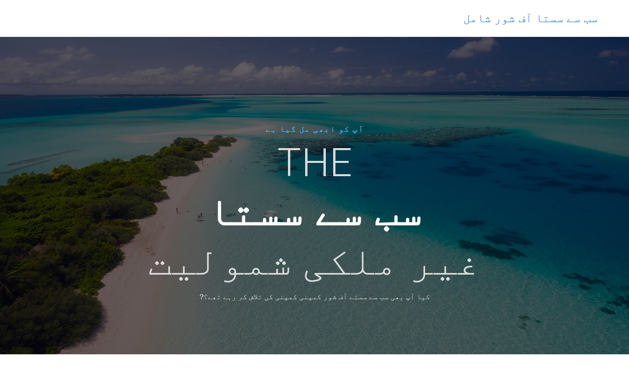

--- FILE ---
content_type: text/html; charset=UTF-8
request_url: https://cheapestoffshoreincorporation.com/ur/
body_size: 75385
content:
<!DOCTYPE html>
<html class="html" dir="rtl" lang="ur">
<head>
	<meta charset="UTF-8">
	<link rel="profile" href="https://gmpg.org/xfn/11">

	<title>سب سے سستا آف شور شامل &#8211; یہ کہاں ہے؟?</title>
<meta name='robots' content='max-image-preview:large' />
<link rel="pingback" href="https://cheapestoffshoreincorporation.com/xmlrpc.php">
<meta name="viewport" content="width=device-width, initial-scale=1"><link rel="alternate" type="application/rss+xml" title="سب سے سستا آف شور شامل &raquo; Feed" href="https://cheapestoffshoreincorporation.com/ur/feed/" />
<link rel="alternate" type="application/rss+xml" title="سب سے سستا آف شور شامل &raquo; Comments Feed" href="https://cheapestoffshoreincorporation.com/ur/comments/feed/" />
<link rel="alternate" type="application/rss+xml" title="سب سے سستا آف شور شامل &raquo; گھر Comments Feed" href="https://cheapestoffshoreincorporation.com/ur/home/feed/" />
<script>
window._wpemojiSettings = {"baseUrl":"https:\/\/s.w.org\/images\/core\/emoji\/14.0.0\/72x72\/","ext":".png","svgUrl":"https:\/\/s.w.org\/images\/core\/emoji\/14.0.0\/svg\/","svgExt":".svg","source":{"concatemoji":"https:\/\/cheapestoffshoreincorporation.com\/wp-includes\/js\/wp-emoji-release.min.js?ver=6.4.7"}};
/*! This file is auto-generated */
!function(i,n){var o,s,e;function c(e){try{var t={supportTests:e,timestamp:(new Date).valueOf()};sessionStorage.setItem(o,JSON.stringify(t))}catch(e){}}function p(e,t,n){e.clearRect(0,0,e.canvas.width,e.canvas.height),e.fillText(t,0,0);var t=new Uint32Array(e.getImageData(0,0,e.canvas.width,e.canvas.height).data),r=(e.clearRect(0,0,e.canvas.width,e.canvas.height),e.fillText(n,0,0),new Uint32Array(e.getImageData(0,0,e.canvas.width,e.canvas.height).data));return t.every(function(e,t){return e===r[t]})}function u(e,t,n){switch(t){case"flag":return n(e,"\ud83c\udff3\ufe0f\u200d\u26a7\ufe0f","\ud83c\udff3\ufe0f\u200b\u26a7\ufe0f")?!1:!n(e,"\ud83c\uddfa\ud83c\uddf3","\ud83c\uddfa\u200b\ud83c\uddf3")&&!n(e,"\ud83c\udff4\udb40\udc67\udb40\udc62\udb40\udc65\udb40\udc6e\udb40\udc67\udb40\udc7f","\ud83c\udff4\u200b\udb40\udc67\u200b\udb40\udc62\u200b\udb40\udc65\u200b\udb40\udc6e\u200b\udb40\udc67\u200b\udb40\udc7f");case"emoji":return!n(e,"\ud83e\udef1\ud83c\udffb\u200d\ud83e\udef2\ud83c\udfff","\ud83e\udef1\ud83c\udffb\u200b\ud83e\udef2\ud83c\udfff")}return!1}function f(e,t,n){var r="undefined"!=typeof WorkerGlobalScope&&self instanceof WorkerGlobalScope?new OffscreenCanvas(300,150):i.createElement("canvas"),a=r.getContext("2d",{willReadFrequently:!0}),o=(a.textBaseline="top",a.font="600 32px Arial",{});return e.forEach(function(e){o[e]=t(a,e,n)}),o}function t(e){var t=i.createElement("script");t.src=e,t.defer=!0,i.head.appendChild(t)}"undefined"!=typeof Promise&&(o="wpEmojiSettingsSupports",s=["flag","emoji"],n.supports={everything:!0,everythingExceptFlag:!0},e=new Promise(function(e){i.addEventListener("DOMContentLoaded",e,{once:!0})}),new Promise(function(t){var n=function(){try{var e=JSON.parse(sessionStorage.getItem(o));if("object"==typeof e&&"number"==typeof e.timestamp&&(new Date).valueOf()<e.timestamp+604800&&"object"==typeof e.supportTests)return e.supportTests}catch(e){}return null}();if(!n){if("undefined"!=typeof Worker&&"undefined"!=typeof OffscreenCanvas&&"undefined"!=typeof URL&&URL.createObjectURL&&"undefined"!=typeof Blob)try{var e="postMessage("+f.toString()+"("+[JSON.stringify(s),u.toString(),p.toString()].join(",")+"));",r=new Blob([e],{type:"text/javascript"}),a=new Worker(URL.createObjectURL(r),{name:"wpTestEmojiSupports"});return void(a.onmessage=function(e){c(n=e.data),a.terminate(),t(n)})}catch(e){}c(n=f(s,u,p))}t(n)}).then(function(e){for(var t in e)n.supports[t]=e[t],n.supports.everything=n.supports.everything&&n.supports[t],"flag"!==t&&(n.supports.everythingExceptFlag=n.supports.everythingExceptFlag&&n.supports[t]);n.supports.everythingExceptFlag=n.supports.everythingExceptFlag&&!n.supports.flag,n.DOMReady=!1,n.readyCallback=function(){n.DOMReady=!0}}).then(function(){return e}).then(function(){var e;n.supports.everything||(n.readyCallback(),(e=n.source||{}).concatemoji?t(e.concatemoji):e.wpemoji&&e.twemoji&&(t(e.twemoji),t(e.wpemoji)))}))}((window,document),window._wpemojiSettings);
</script>
		<style type="text/css">
			#wpadminbar #wp-admin-bar-my-networks > .ab-item:first-child:before {
				content: "\f325";
				top: 3px;
			}
		</style>
		<style id='wp-emoji-styles-inline-css'>

	img.wp-smiley, img.emoji {
		display: inline !important;
		border: none !important;
		box-shadow: none !important;
		height: 1em !important;
		width: 1em !important;
		margin: 0 0.07em !important;
		vertical-align: -0.1em !important;
		background: none !important;
		padding: 0 !important;
	}
</style>
<style id='classic-theme-styles-inline-css'>
/*! This file is auto-generated */
.wp-block-button__link{color:#fff;background-color:#32373c;border-radius:9999px;box-shadow:none;text-decoration:none;padding:calc(.667em + 2px) calc(1.333em + 2px);font-size:1.125em}.wp-block-file__button{background:#32373c;color:#fff;text-decoration:none}
</style>
<style id='global-styles-inline-css'>
body{--wp--preset--color--black: #000000;--wp--preset--color--cyan-bluish-gray: #abb8c3;--wp--preset--color--white: #ffffff;--wp--preset--color--pale-pink: #f78da7;--wp--preset--color--vivid-red: #cf2e2e;--wp--preset--color--luminous-vivid-orange: #ff6900;--wp--preset--color--luminous-vivid-amber: #fcb900;--wp--preset--color--light-green-cyan: #7bdcb5;--wp--preset--color--vivid-green-cyan: #00d084;--wp--preset--color--pale-cyan-blue: #8ed1fc;--wp--preset--color--vivid-cyan-blue: #0693e3;--wp--preset--color--vivid-purple: #9b51e0;--wp--preset--gradient--vivid-cyan-blue-to-vivid-purple: linear-gradient(135deg,rgba(6,147,227,1) 0%,rgb(155,81,224) 100%);--wp--preset--gradient--light-green-cyan-to-vivid-green-cyan: linear-gradient(135deg,rgb(122,220,180) 0%,rgb(0,208,130) 100%);--wp--preset--gradient--luminous-vivid-amber-to-luminous-vivid-orange: linear-gradient(135deg,rgba(252,185,0,1) 0%,rgba(255,105,0,1) 100%);--wp--preset--gradient--luminous-vivid-orange-to-vivid-red: linear-gradient(135deg,rgba(255,105,0,1) 0%,rgb(207,46,46) 100%);--wp--preset--gradient--very-light-gray-to-cyan-bluish-gray: linear-gradient(135deg,rgb(238,238,238) 0%,rgb(169,184,195) 100%);--wp--preset--gradient--cool-to-warm-spectrum: linear-gradient(135deg,rgb(74,234,220) 0%,rgb(151,120,209) 20%,rgb(207,42,186) 40%,rgb(238,44,130) 60%,rgb(251,105,98) 80%,rgb(254,248,76) 100%);--wp--preset--gradient--blush-light-purple: linear-gradient(135deg,rgb(255,206,236) 0%,rgb(152,150,240) 100%);--wp--preset--gradient--blush-bordeaux: linear-gradient(135deg,rgb(254,205,165) 0%,rgb(254,45,45) 50%,rgb(107,0,62) 100%);--wp--preset--gradient--luminous-dusk: linear-gradient(135deg,rgb(255,203,112) 0%,rgb(199,81,192) 50%,rgb(65,88,208) 100%);--wp--preset--gradient--pale-ocean: linear-gradient(135deg,rgb(255,245,203) 0%,rgb(182,227,212) 50%,rgb(51,167,181) 100%);--wp--preset--gradient--electric-grass: linear-gradient(135deg,rgb(202,248,128) 0%,rgb(113,206,126) 100%);--wp--preset--gradient--midnight: linear-gradient(135deg,rgb(2,3,129) 0%,rgb(40,116,252) 100%);--wp--preset--font-size--small: 13px;--wp--preset--font-size--medium: 20px;--wp--preset--font-size--large: 36px;--wp--preset--font-size--x-large: 42px;--wp--preset--spacing--20: 0.44rem;--wp--preset--spacing--30: 0.67rem;--wp--preset--spacing--40: 1rem;--wp--preset--spacing--50: 1.5rem;--wp--preset--spacing--60: 2.25rem;--wp--preset--spacing--70: 3.38rem;--wp--preset--spacing--80: 5.06rem;--wp--preset--shadow--natural: 6px 6px 9px rgba(0, 0, 0, 0.2);--wp--preset--shadow--deep: 12px 12px 50px rgba(0, 0, 0, 0.4);--wp--preset--shadow--sharp: 6px 6px 0px rgba(0, 0, 0, 0.2);--wp--preset--shadow--outlined: 6px 6px 0px -3px rgba(255, 255, 255, 1), 6px 6px rgba(0, 0, 0, 1);--wp--preset--shadow--crisp: 6px 6px 0px rgba(0, 0, 0, 1);}:where(.is-layout-flex){gap: 0.5em;}:where(.is-layout-grid){gap: 0.5em;}body .is-layout-flow > .alignleft{float: left;margin-inline-start: 0;margin-inline-end: 2em;}body .is-layout-flow > .alignright{float: right;margin-inline-start: 2em;margin-inline-end: 0;}body .is-layout-flow > .aligncenter{margin-left: auto !important;margin-right: auto !important;}body .is-layout-constrained > .alignleft{float: left;margin-inline-start: 0;margin-inline-end: 2em;}body .is-layout-constrained > .alignright{float: right;margin-inline-start: 2em;margin-inline-end: 0;}body .is-layout-constrained > .aligncenter{margin-left: auto !important;margin-right: auto !important;}body .is-layout-constrained > :where(:not(.alignleft):not(.alignright):not(.alignfull)){max-width: var(--wp--style--global--content-size);margin-left: auto !important;margin-right: auto !important;}body .is-layout-constrained > .alignwide{max-width: var(--wp--style--global--wide-size);}body .is-layout-flex{display: flex;}body .is-layout-flex{flex-wrap: wrap;align-items: center;}body .is-layout-flex > *{margin: 0;}body .is-layout-grid{display: grid;}body .is-layout-grid > *{margin: 0;}:where(.wp-block-columns.is-layout-flex){gap: 2em;}:where(.wp-block-columns.is-layout-grid){gap: 2em;}:where(.wp-block-post-template.is-layout-flex){gap: 1.25em;}:where(.wp-block-post-template.is-layout-grid){gap: 1.25em;}.has-black-color{color: var(--wp--preset--color--black) !important;}.has-cyan-bluish-gray-color{color: var(--wp--preset--color--cyan-bluish-gray) !important;}.has-white-color{color: var(--wp--preset--color--white) !important;}.has-pale-pink-color{color: var(--wp--preset--color--pale-pink) !important;}.has-vivid-red-color{color: var(--wp--preset--color--vivid-red) !important;}.has-luminous-vivid-orange-color{color: var(--wp--preset--color--luminous-vivid-orange) !important;}.has-luminous-vivid-amber-color{color: var(--wp--preset--color--luminous-vivid-amber) !important;}.has-light-green-cyan-color{color: var(--wp--preset--color--light-green-cyan) !important;}.has-vivid-green-cyan-color{color: var(--wp--preset--color--vivid-green-cyan) !important;}.has-pale-cyan-blue-color{color: var(--wp--preset--color--pale-cyan-blue) !important;}.has-vivid-cyan-blue-color{color: var(--wp--preset--color--vivid-cyan-blue) !important;}.has-vivid-purple-color{color: var(--wp--preset--color--vivid-purple) !important;}.has-black-background-color{background-color: var(--wp--preset--color--black) !important;}.has-cyan-bluish-gray-background-color{background-color: var(--wp--preset--color--cyan-bluish-gray) !important;}.has-white-background-color{background-color: var(--wp--preset--color--white) !important;}.has-pale-pink-background-color{background-color: var(--wp--preset--color--pale-pink) !important;}.has-vivid-red-background-color{background-color: var(--wp--preset--color--vivid-red) !important;}.has-luminous-vivid-orange-background-color{background-color: var(--wp--preset--color--luminous-vivid-orange) !important;}.has-luminous-vivid-amber-background-color{background-color: var(--wp--preset--color--luminous-vivid-amber) !important;}.has-light-green-cyan-background-color{background-color: var(--wp--preset--color--light-green-cyan) !important;}.has-vivid-green-cyan-background-color{background-color: var(--wp--preset--color--vivid-green-cyan) !important;}.has-pale-cyan-blue-background-color{background-color: var(--wp--preset--color--pale-cyan-blue) !important;}.has-vivid-cyan-blue-background-color{background-color: var(--wp--preset--color--vivid-cyan-blue) !important;}.has-vivid-purple-background-color{background-color: var(--wp--preset--color--vivid-purple) !important;}.has-black-border-color{border-color: var(--wp--preset--color--black) !important;}.has-cyan-bluish-gray-border-color{border-color: var(--wp--preset--color--cyan-bluish-gray) !important;}.has-white-border-color{border-color: var(--wp--preset--color--white) !important;}.has-pale-pink-border-color{border-color: var(--wp--preset--color--pale-pink) !important;}.has-vivid-red-border-color{border-color: var(--wp--preset--color--vivid-red) !important;}.has-luminous-vivid-orange-border-color{border-color: var(--wp--preset--color--luminous-vivid-orange) !important;}.has-luminous-vivid-amber-border-color{border-color: var(--wp--preset--color--luminous-vivid-amber) !important;}.has-light-green-cyan-border-color{border-color: var(--wp--preset--color--light-green-cyan) !important;}.has-vivid-green-cyan-border-color{border-color: var(--wp--preset--color--vivid-green-cyan) !important;}.has-pale-cyan-blue-border-color{border-color: var(--wp--preset--color--pale-cyan-blue) !important;}.has-vivid-cyan-blue-border-color{border-color: var(--wp--preset--color--vivid-cyan-blue) !important;}.has-vivid-purple-border-color{border-color: var(--wp--preset--color--vivid-purple) !important;}.has-vivid-cyan-blue-to-vivid-purple-gradient-background{background: var(--wp--preset--gradient--vivid-cyan-blue-to-vivid-purple) !important;}.has-light-green-cyan-to-vivid-green-cyan-gradient-background{background: var(--wp--preset--gradient--light-green-cyan-to-vivid-green-cyan) !important;}.has-luminous-vivid-amber-to-luminous-vivid-orange-gradient-background{background: var(--wp--preset--gradient--luminous-vivid-amber-to-luminous-vivid-orange) !important;}.has-luminous-vivid-orange-to-vivid-red-gradient-background{background: var(--wp--preset--gradient--luminous-vivid-orange-to-vivid-red) !important;}.has-very-light-gray-to-cyan-bluish-gray-gradient-background{background: var(--wp--preset--gradient--very-light-gray-to-cyan-bluish-gray) !important;}.has-cool-to-warm-spectrum-gradient-background{background: var(--wp--preset--gradient--cool-to-warm-spectrum) !important;}.has-blush-light-purple-gradient-background{background: var(--wp--preset--gradient--blush-light-purple) !important;}.has-blush-bordeaux-gradient-background{background: var(--wp--preset--gradient--blush-bordeaux) !important;}.has-luminous-dusk-gradient-background{background: var(--wp--preset--gradient--luminous-dusk) !important;}.has-pale-ocean-gradient-background{background: var(--wp--preset--gradient--pale-ocean) !important;}.has-electric-grass-gradient-background{background: var(--wp--preset--gradient--electric-grass) !important;}.has-midnight-gradient-background{background: var(--wp--preset--gradient--midnight) !important;}.has-small-font-size{font-size: var(--wp--preset--font-size--small) !important;}.has-medium-font-size{font-size: var(--wp--preset--font-size--medium) !important;}.has-large-font-size{font-size: var(--wp--preset--font-size--large) !important;}.has-x-large-font-size{font-size: var(--wp--preset--font-size--x-large) !important;}
.wp-block-navigation a:where(:not(.wp-element-button)){color: inherit;}
:where(.wp-block-post-template.is-layout-flex){gap: 1.25em;}:where(.wp-block-post-template.is-layout-grid){gap: 1.25em;}
:where(.wp-block-columns.is-layout-flex){gap: 2em;}:where(.wp-block-columns.is-layout-grid){gap: 2em;}
.wp-block-pullquote{font-size: 1.5em;line-height: 1.6;}
</style>
<link rel='stylesheet' id='font-awesome-css' href='https://cheapestoffshoreincorporation.com/wp-content/themes/oceanwp/assets/fonts/fontawesome/css/all.min.css?ver=6.4.2' media='all' />
<link rel='stylesheet' id='simple-line-icons-css' href='https://cheapestoffshoreincorporation.com/wp-content/themes/oceanwp/assets/css/third/simple-line-icons.min.css?ver=2.4.0' media='all' />
<link rel='stylesheet' id='oceanwp-style-css' href='https://cheapestoffshoreincorporation.com/wp-content/themes/oceanwp/assets/css/style.min.css?ver=3.5.4' media='all' />
<link rel='stylesheet' id='elementor-icons-css' href='https://cheapestoffshoreincorporation.com/wp-content/plugins/elementor/assets/lib/eicons/css/elementor-icons.min.css?ver=5.29.0' media='all' />
<link rel='stylesheet' id='elementor-frontend-css' href='https://cheapestoffshoreincorporation.com/wp-content/plugins/elementor/assets/css/frontend-rtl.min.css?ver=3.20.1' media='all' />
<link rel='stylesheet' id='swiper-css' href='https://cheapestoffshoreincorporation.com/wp-content/plugins/elementor/assets/lib/swiper/v8/css/swiper.min.css?ver=8.4.5' media='all' />
<link rel='stylesheet' id='elementor-post-295-css' href='https://cheapestoffshoreincorporation.com/wp-content/blogs.dir/2/files/sites/2/elementor/css/post-295.css?ver=1710533005' media='all' />
<link rel='stylesheet' id='font-awesome-5-all-css' href='https://cheapestoffshoreincorporation.com/wp-content/plugins/elementor/assets/lib/font-awesome/css/all.min.css?ver=3.20.1' media='all' />
<link rel='stylesheet' id='font-awesome-4-shim-css' href='https://cheapestoffshoreincorporation.com/wp-content/plugins/elementor/assets/lib/font-awesome/css/v4-shims.min.css?ver=3.20.1' media='all' />
<link rel='stylesheet' id='elementor-post-2-css' href='https://cheapestoffshoreincorporation.com/wp-content/blogs.dir/2/files/sites/2/elementor/css/post-2.css?ver=1710533005' media='all' />
<link rel='stylesheet' id='oe-widgets-style-css' href='https://cheapestoffshoreincorporation.com/wp-content/plugins/ocean-extra/assets/css/widgets.css?ver=6.4.7' media='all' />
<link rel='stylesheet' id='oe-widgets-style-rtl-css' href='https://cheapestoffshoreincorporation.com/wp-content/plugins/ocean-extra/assets/css/rtl.css?ver=6.4.7' media='all' />
<link rel='stylesheet' id='google-fonts-1-css' href='https://fonts.googleapis.com/css?family=Roboto%3A100%2C100italic%2C200%2C200italic%2C300%2C300italic%2C400%2C400italic%2C500%2C500italic%2C600%2C600italic%2C700%2C700italic%2C800%2C800italic%2C900%2C900italic%7CRoboto+Slab%3A100%2C100italic%2C200%2C200italic%2C300%2C300italic%2C400%2C400italic%2C500%2C500italic%2C600%2C600italic%2C700%2C700italic%2C800%2C800italic%2C900%2C900italic%7CAlfa+Slab+One%3A100%2C100italic%2C200%2C200italic%2C300%2C300italic%2C400%2C400italic%2C500%2C500italic%2C600%2C600italic%2C700%2C700italic%2C800%2C800italic%2C900%2C900italic&#038;display=auto&#038;ver=6.4.7' media='all' />
<link rel='stylesheet' id='elementor-icons-shared-0-css' href='https://cheapestoffshoreincorporation.com/wp-content/plugins/elementor/assets/lib/font-awesome/css/fontawesome.min.css?ver=5.15.3' media='all' />
<link rel='stylesheet' id='elementor-icons-fa-solid-css' href='https://cheapestoffshoreincorporation.com/wp-content/plugins/elementor/assets/lib/font-awesome/css/solid.min.css?ver=5.15.3' media='all' />
<link rel='stylesheet' id='elementor-icons-fa-regular-css' href='https://cheapestoffshoreincorporation.com/wp-content/plugins/elementor/assets/lib/font-awesome/css/regular.min.css?ver=5.15.3' media='all' />
<link rel="preconnect" href="https://fonts.gstatic.com/" crossorigin><script src="https://cheapestoffshoreincorporation.com/wp-includes/js/jquery/jquery.min.js?ver=3.7.1" id="jquery-core-js"></script>
<script src="https://cheapestoffshoreincorporation.com/wp-includes/js/jquery/jquery-migrate.min.js?ver=3.4.1" id="jquery-migrate-js"></script>
<script src="https://cheapestoffshoreincorporation.com/wp-content/plugins/elementor/assets/lib/font-awesome/js/v4-shims.min.js?ver=3.20.1" id="font-awesome-4-shim-js"></script>
<link rel="https://api.w.org/" href="https://cheapestoffshoreincorporation.com/wp-json/" /><link rel="alternate" type="application/json" href="https://cheapestoffshoreincorporation.com/ur/wp-json/wp/v2/pages/2" /><link rel="EditURI" type="application/rsd+xml" title="RSD" href="https://cheapestoffshoreincorporation.com/xmlrpc.php?rsd" />
<link rel="stylesheet" href="https://cheapestoffshoreincorporation.com/wp-content/themes/oceanwp/rtl.css" media="screen" /><meta name="generator" content="WordPress 6.4.7" />
<link rel="canonical" href="https://cheapestoffshoreincorporation.com/ur/" />
<link rel='shortlink' href='https://cheapestoffshoreincorporation.com/' />
<link rel="alternate" type="application/json+oembed" href="https://cheapestoffshoreincorporation.com/ur/wp-json/oembed/1.0/embed?url=https%3A%2F%2Fcheapestoffshoreincorporation.com%2F" />
<link rel="alternate" type="text/xml+oembed" href="https://cheapestoffshoreincorporation.com/ur/wp-json/oembed/1.0/embed?url=https%3A%2F%2Fcheapestoffshoreincorporation.com%2F&format=xml" />
<link rel="alternate" hreflang="en" href="https://cheapestoffshoreincorporation.com/"/><link rel="alternate" hreflang="af" href="https://cheapestoffshoreincorporation.com/af/"/><link rel="alternate" hreflang="ar" href="https://cheapestoffshoreincorporation.com/ar/"/><link rel="alternate" hreflang="hy" href="https://cheapestoffshoreincorporation.com/hy/"/><link rel="alternate" hreflang="bn" href="https://cheapestoffshoreincorporation.com/bn/"/><link rel="alternate" hreflang="bg" href="https://cheapestoffshoreincorporation.com/bg/"/><link rel="alternate" hreflang="yue" href="https://cheapestoffshoreincorporation.com/yue/"/><link rel="alternate" hreflang="zh" href="https://cheapestoffshoreincorporation.com/zh/"/><link rel="alternate" hreflang="zh-tw" href="https://cheapestoffshoreincorporation.com/zh-tw/"/><link rel="alternate" hreflang="hr" href="https://cheapestoffshoreincorporation.com/hr/"/><link rel="alternate" hreflang="cs" href="https://cheapestoffshoreincorporation.com/cs/"/><link rel="alternate" hreflang="da" href="https://cheapestoffshoreincorporation.com/da/"/><link rel="alternate" hreflang="nl" href="https://cheapestoffshoreincorporation.com/nl/"/><link rel="alternate" hreflang="et" href="https://cheapestoffshoreincorporation.com/et/"/><link rel="alternate" hreflang="fi" href="https://cheapestoffshoreincorporation.com/fi/"/><link rel="alternate" hreflang="fr" href="https://cheapestoffshoreincorporation.com/fr/"/><link rel="alternate" hreflang="fy" href="https://cheapestoffshoreincorporation.com/fy/"/><link rel="alternate" hreflang="ka" href="https://cheapestoffshoreincorporation.com/ka/"/><link rel="alternate" hreflang="de" href="https://cheapestoffshoreincorporation.com/de/"/><link rel="alternate" hreflang="el" href="https://cheapestoffshoreincorporation.com/el/"/><link rel="alternate" hreflang="gu" href="https://cheapestoffshoreincorporation.com/gu/"/><link rel="alternate" hreflang="he" href="https://cheapestoffshoreincorporation.com/he/"/><link rel="alternate" hreflang="hi" href="https://cheapestoffshoreincorporation.com/hi/"/><link rel="alternate" hreflang="hu" href="https://cheapestoffshoreincorporation.com/hu/"/><link rel="alternate" hreflang="is" href="https://cheapestoffshoreincorporation.com/is/"/><link rel="alternate" hreflang="id" href="https://cheapestoffshoreincorporation.com/id/"/><link rel="alternate" hreflang="it" href="https://cheapestoffshoreincorporation.com/it/"/><link rel="alternate" hreflang="ja" href="https://cheapestoffshoreincorporation.com/ja/"/><link rel="alternate" hreflang="kn" href="https://cheapestoffshoreincorporation.com/kn/"/><link rel="alternate" hreflang="ky" href="https://cheapestoffshoreincorporation.com/ky/"/><link rel="alternate" hreflang="ko" href="https://cheapestoffshoreincorporation.com/ko/"/><link rel="alternate" hreflang="lv" href="https://cheapestoffshoreincorporation.com/lv/"/><link rel="alternate" hreflang="lt" href="https://cheapestoffshoreincorporation.com/lt/"/><link rel="alternate" hreflang="mk" href="https://cheapestoffshoreincorporation.com/mk/"/><link rel="alternate" hreflang="ms" href="https://cheapestoffshoreincorporation.com/ms/"/><link rel="alternate" hreflang="ml" href="https://cheapestoffshoreincorporation.com/ml/"/><link rel="alternate" hreflang="mt" href="https://cheapestoffshoreincorporation.com/mt/"/><link rel="alternate" hreflang="mr" href="https://cheapestoffshoreincorporation.com/mr/"/><link rel="alternate" hreflang="mn" href="https://cheapestoffshoreincorporation.com/mn/"/><link rel="alternate" hreflang="no" href="https://cheapestoffshoreincorporation.com/no/"/><link rel="alternate" hreflang="fa" href="https://cheapestoffshoreincorporation.com/fa/"/><link rel="alternate" hreflang="pl" href="https://cheapestoffshoreincorporation.com/pl/"/><link rel="alternate" hreflang="pt" href="https://cheapestoffshoreincorporation.com/pt/"/><link rel="alternate" hreflang="ro" href="https://cheapestoffshoreincorporation.com/ro/"/><link rel="alternate" hreflang="ru" href="https://cheapestoffshoreincorporation.com/ru/"/><link rel="alternate" hreflang="si" href="https://cheapestoffshoreincorporation.com/si/"/><link rel="alternate" hreflang="sk" href="https://cheapestoffshoreincorporation.com/sk/"/><link rel="alternate" hreflang="sl" href="https://cheapestoffshoreincorporation.com/sl/"/><link rel="alternate" hreflang="es" href="https://cheapestoffshoreincorporation.com/es/"/><link rel="alternate" hreflang="sv" href="https://cheapestoffshoreincorporation.com/sv/"/><link rel="alternate" hreflang="tl" href="https://cheapestoffshoreincorporation.com/tl/"/><link rel="alternate" hreflang="te" href="https://cheapestoffshoreincorporation.com/te/"/><link rel="alternate" hreflang="th" href="https://cheapestoffshoreincorporation.com/th/"/><link rel="alternate" hreflang="tr" href="https://cheapestoffshoreincorporation.com/tr/"/><link rel="alternate" hreflang="vi" href="https://cheapestoffshoreincorporation.com/vi/"/><meta name="generator" content="Elementor 3.20.1; features: e_optimized_assets_loading, additional_custom_breakpoints, block_editor_assets_optimize, e_image_loading_optimization; settings: css_print_method-external, google_font-enabled, font_display-auto">
<style>.recentcomments a{display:inline !important;padding:0 !important;margin:0 !important;}</style><link rel="apple-touch-icon" sizes="57x57" href="/apple-icon-57x57.png">
<link rel="apple-touch-icon" sizes="60x60" href="/apple-icon-60x60.png">
<link rel="apple-touch-icon" sizes="72x72" href="/apple-icon-72x72.png">
<link rel="apple-touch-icon" sizes="76x76" href="/apple-icon-76x76.png">
<link rel="apple-touch-icon" sizes="114x114" href="/apple-icon-114x114.png">
<link rel="apple-touch-icon" sizes="120x120" href="/apple-icon-120x120.png">
<link rel="apple-touch-icon" sizes="144x144" href="/apple-icon-144x144.png">
<link rel="apple-touch-icon" sizes="152x152" href="/apple-icon-152x152.png">
<link rel="apple-touch-icon" sizes="180x180" href="/apple-icon-180x180.png">
<link rel="icon" type="image/png" sizes="192x192"  href="/android-icon-192x192.png">
<link rel="icon" type="image/png" sizes="32x32" href="/favicon-32x32.png">
<link rel="icon" type="image/png" sizes="96x96" href="/favicon-96x96.png">
<link rel="icon" type="image/png" sizes="16x16" href="/favicon-16x16.png">
<link rel="manifest" href="/manifest.json">
<meta name="msapplication-TileColor" content="#ffffff">
<meta name="msapplication-TileImage" content="/ms-icon-144x144.png">
<meta name="theme-color" content="#ffffff"><!-- OceanWP CSS -->
<style type="text/css">
/* General CSS */a:hover,a.light:hover,.theme-heading .text::before,.theme-heading .text::after,#top-bar-content >a:hover,#top-bar-social li.oceanwp-email a:hover,#site-navigation-wrap .dropdown-menu >li >a:hover,#site-header.medium-header #medium-searchform button:hover,.oceanwp-mobile-menu-icon a:hover,.blog-entry.post .blog-entry-header .entry-title a:hover,.blog-entry.post .blog-entry-readmore a:hover,.blog-entry.thumbnail-entry .blog-entry-category a,ul.meta li a:hover,.dropcap,.single nav.post-navigation .nav-links .title,body .related-post-title a:hover,body #wp-calendar caption,body .contact-info-widget.default i,body .contact-info-widget.big-icons i,body .custom-links-widget .oceanwp-custom-links li a:hover,body .custom-links-widget .oceanwp-custom-links li a:hover:before,body .posts-thumbnails-widget li a:hover,body .social-widget li.oceanwp-email a:hover,.comment-author .comment-meta .comment-reply-link,#respond #cancel-comment-reply-link:hover,#footer-widgets .footer-box a:hover,#footer-bottom a:hover,#footer-bottom #footer-bottom-menu a:hover,.sidr a:hover,.sidr-class-dropdown-toggle:hover,.sidr-class-menu-item-has-children.active >a,.sidr-class-menu-item-has-children.active >a >.sidr-class-dropdown-toggle,input[type=checkbox]:checked:before{color:}.single nav.post-navigation .nav-links .title .owp-icon use,.blog-entry.post .blog-entry-readmore a:hover .owp-icon use,body .contact-info-widget.default .owp-icon use,body .contact-info-widget.big-icons .owp-icon use{stroke:}input[type="button"],input[type="reset"],input[type="submit"],button[type="submit"],.button,#site-navigation-wrap .dropdown-menu >li.btn >a >span,.thumbnail:hover i,.post-quote-content,.omw-modal .omw-close-modal,body .contact-info-widget.big-icons li:hover i,body div.wpforms-container-full .wpforms-form input[type=submit],body div.wpforms-container-full .wpforms-form button[type=submit],body div.wpforms-container-full .wpforms-form .wpforms-page-button{background-color:}.thumbnail:hover .link-post-svg-icon{background-color:}body .contact-info-widget.big-icons li:hover .owp-icon{background-color:}.widget-title{border-color:}blockquote{border-color:}#searchform-dropdown{border-color:}.dropdown-menu .sub-menu{border-color:}.blog-entry.large-entry .blog-entry-readmore a:hover{border-color:}.oceanwp-newsletter-form-wrap input[type="email"]:focus{border-color:}.social-widget li.oceanwp-email a:hover{border-color:}#respond #cancel-comment-reply-link:hover{border-color:}body .contact-info-widget.big-icons li:hover i{border-color:}#footer-widgets .oceanwp-newsletter-form-wrap input[type="email"]:focus{border-color:}input[type="button"]:hover,input[type="reset"]:hover,input[type="submit"]:hover,button[type="submit"]:hover,input[type="button"]:focus,input[type="reset"]:focus,input[type="submit"]:focus,button[type="submit"]:focus,.button:hover,.button:focus,#site-navigation-wrap .dropdown-menu >li.btn >a:hover >span,.post-quote-author,.omw-modal .omw-close-modal:hover,body div.wpforms-container-full .wpforms-form input[type=submit]:hover,body div.wpforms-container-full .wpforms-form button[type=submit]:hover,body div.wpforms-container-full .wpforms-form .wpforms-page-button:hover{background-color:}table th,table td,hr,.content-area,body.content-left-sidebar #content-wrap .content-area,.content-left-sidebar .content-area,#top-bar-wrap,#site-header,#site-header.top-header #search-toggle,.dropdown-menu ul li,.centered-minimal-page-header,.blog-entry.post,.blog-entry.grid-entry .blog-entry-inner,.blog-entry.thumbnail-entry .blog-entry-bottom,.single-post .entry-title,.single .entry-share-wrap .entry-share,.single .entry-share,.single .entry-share ul li a,.single nav.post-navigation,.single nav.post-navigation .nav-links .nav-previous,#author-bio,#author-bio .author-bio-avatar,#author-bio .author-bio-social li a,#related-posts,#comments,.comment-body,#respond #cancel-comment-reply-link,#blog-entries .type-page,.page-numbers a,.page-numbers span:not(.elementor-screen-only),.page-links span,body #wp-calendar caption,body #wp-calendar th,body #wp-calendar tbody,body .contact-info-widget.default i,body .contact-info-widget.big-icons i,body .posts-thumbnails-widget li,body .tagcloud a{border-color:}body .contact-info-widget.big-icons .owp-icon,body .contact-info-widget.default .owp-icon{border-color:}a{color:#1e73be}a .owp-icon use{stroke:#1e73be}a:hover{color:#21b8ff}a:hover .owp-icon use{stroke:#21b8ff}/* Header CSS */#site-header.has-header-media .overlay-header-media{background-color:rgba(0,0,0,0.5)}
</style>
<meta name="translation-stats" content='{"total_phrases":77,"translated_phrases":58,"human_translated_phrases":null,"hidden_phrases":2,"hidden_translated_phrases":2,"hidden_translateable_phrases":null,"meta_phrases":22,"meta_translated_phrases":4,"time":null}'/></head>

<body class="rtl home page-template-default page page-id-2 wp-embed-responsive oceanwp-theme dropdown-mobile default-breakpoint content-full-screen page-header-disabled has-breadcrumbs no-margins elementor-default elementor-kit-295 elementor-page elementor-page-2" itemscope="itemscope" itemtype="https://schema.org/WebPage">


	
	
	<div id="outer-wrap" class="site clr">

		<a class="skip-link screen-reader-text" href="#main">مواد پر جائیں</a>

		
		<div id="wrap" class="clr">

			
			
<header id="site-header" class="minimal-header clr" data-height="74" itemscope="itemscope" itemtype="https://schema.org/WPHeader" role="banner">

	
					
			<div id="site-header-inner" class="clr container">

				
				

<div id="site-logo" class="clr" itemscope itemtype="https://schema.org/Brand" >

	
	<div id="site-logo-inner" class="clr">

						<a href="https://cheapestoffshoreincorporation.com/ur/" rel="home" class="site-title site-logo-text" >سب سے سستا آف شور شامل</a>
				
	</div><!-- #site-logo-inner -->

	
	
</div><!-- #site-logo -->


				
			</div><!-- #site-header-inner -->

			
<div id="mobile-dropdown" class="clr" >

	<nav class="clr" itemscope="itemscope" itemtype="https://schema.org/SiteNavigationElement">

		<div class="menu"><li class="page_item page-item-2 current_page_item"><a href="https://cheapestoffshoreincorporation.com/ur/" aria-current="page">گھر</a></li>
</div>

<div id="mobile-menu-search" class="clr">
	<form aria-label="Search this website" method="get" action="https://cheapestoffshoreincorporation.com/" class="mobile-searchform">
		<input aria-label="Insert search query" value="تلاش" class="field" id="ocean-mobile-search-1" type="search" name="s" autocomplete="off" placeholder="Search" />
		<button aria-label="Submit search" type="submit" class="searchform-submit">
			<i class=" icon-magnifier" aria-hidden="true" role="img"></i>		</button>
					</form>
</div><!-- .mobile-menu-search -->

	</nav>

</div>

			
			
		
		
</header><!-- #site-header -->


			
			<main id="main" class="site-main clr"  role="main">

				
	
	<div id="content-wrap" class="container clr">

		
		<div id="primary" class="content-area clr">

			
			<div id="content" class="site-content clr">

				
				
<article class="single-page-article clr">

	
<div class="entry clr" itemprop="text">

	
			<div data-elementor-type="wp-post" data-elementor-id="2" class="elementor elementor-2">
						<section class="elementor-section elementor-top-section elementor-element elementor-element-wjtnaha elementor-section-height-full elementor-section-boxed elementor-section-height-default elementor-section-items-middle" data-id="wjtnaha" data-element_type="section" data-settings="{&quot;background_background&quot;:&quot;classic&quot;}">
							<div class="elementor-background-overlay"></div>
							<div class="elementor-container elementor-column-gap-default">
					<div class="elementor-column elementor-col-100 elementor-top-column elementor-element elementor-element-rrzpsbl" data-id="rrzpsbl" data-element_type="column">
			<div class="elementor-widget-wrap elementor-element-populated">
						<div class="elementor-element elementor-element-978122b elementor-widget elementor-widget-heading" data-id="978122b" data-element_type="widget" data-widget_type="heading.default">
				<div class="elementor-widget-container">
			<h2 class="elementor-heading-title elementor-size-default">آپ کو ابھی مل گیا ہے</h2>		</div>
				</div>
				<div class="elementor-element elementor-element-rhmfxqf elementor-widget elementor-widget-heading" data-id="rhmfxqf" data-element_type="widget" data-widget_type="heading.default">
				<div class="elementor-widget-container">
			<h2 class="elementor-heading-title elementor-size-default"><span class ="tr_" id="tr_0" data-source="1" data-orig="THE">THE</span></h2>		</div>
				</div>
				<div class="elementor-element elementor-element-98f75ab elementor-widget elementor-widget-heading" data-id="98f75ab" data-element_type="widget" data-widget_type="heading.default">
				<div class="elementor-widget-container">
			<h2 class="elementor-heading-title elementor-size-default">سب سے سستا</h2>		</div>
				</div>
				<div class="elementor-element elementor-element-88eb1a6 elementor-widget elementor-widget-heading" data-id="88eb1a6" data-element_type="widget" data-widget_type="heading.default">
				<div class="elementor-widget-container">
			<h2 class="elementor-heading-title elementor-size-default">غیر ملکی شمولیت</h2>		</div>
				</div>
				<div class="elementor-element elementor-element-pazzjld elementor-widget elementor-widget-heading" data-id="pazzjld" data-element_type="widget" data-widget_type="heading.default">
				<div class="elementor-widget-container">
			<h2 class="elementor-heading-title elementor-size-default">کیا آپ بھی سب سے سستے آف شور کمپنی کمپنی کی تلاش کر رہے تھے؟?</h2>		</div>
				</div>
					</div>
		</div>
					</div>
		</section>
				<section class="elementor-section elementor-top-section elementor-element elementor-element-nzqyrqu elementor-section-boxed elementor-section-height-default elementor-section-height-default" data-id="nzqyrqu" data-element_type="section" id="objective">
						<div class="elementor-container elementor-column-gap-default">
					<div class="elementor-column elementor-col-100 elementor-top-column elementor-element elementor-element-convgtc" data-id="convgtc" data-element_type="column">
			<div class="elementor-widget-wrap elementor-element-populated">
						<div class="elementor-element elementor-element-zcisvyi elementor-widget elementor-widget-heading" data-id="zcisvyi" data-element_type="widget" data-widget_type="heading.default">
				<div class="elementor-widget-container">
			<h2 class="elementor-heading-title elementor-size-xl">چیک کریں 4 سب سے سستے آف شور شامل کے ساتھ حاصل کردہ اہداف</h2>		</div>
				</div>
				<section class="elementor-section elementor-inner-section elementor-element elementor-element-esqrcso elementor-section-content-bottom elementor-section-boxed elementor-section-height-default elementor-section-height-default" data-id="esqrcso" data-element_type="section">
						<div class="elementor-container elementor-column-gap-default">
					<div class="elementor-column elementor-col-25 elementor-inner-column elementor-element elementor-element-minnqfw" data-id="minnqfw" data-element_type="column">
			<div class="elementor-widget-wrap elementor-element-populated">
						<div class="elementor-element elementor-element-pcyismv elementor-view-stacked elementor-shape-circle elementor-position-top elementor-mobile-position-top elementor-widget elementor-widget-icon-box" data-id="pcyismv" data-element_type="widget" data-widget_type="icon-box.default">
				<div class="elementor-widget-container">
					<div class="elementor-icon-box-wrapper">
						<div class="elementor-icon-box-icon">
				<span  class="elementor-icon elementor-animation-shrink">
				<i class="fa fa-user-secret" aria-hidden="true"></i>				</span>
			</div>
						<div class="elementor-icon-box-content">
				<h3 class="elementor-icon-box-title">
					<span  >
						رازداری					</span>
				</h3>
							</div>
		</div>
				</div>
				</div>
					</div>
		</div>
				<div class="elementor-column elementor-col-25 elementor-inner-column elementor-element elementor-element-zesejbd" data-id="zesejbd" data-element_type="column">
			<div class="elementor-widget-wrap elementor-element-populated">
						<div class="elementor-element elementor-element-yjuhpqx elementor-view-stacked elementor-shape-circle elementor-position-top elementor-mobile-position-top elementor-widget elementor-widget-icon-box" data-id="yjuhpqx" data-element_type="widget" data-widget_type="icon-box.default">
				<div class="elementor-widget-container">
					<div class="elementor-icon-box-wrapper">
						<div class="elementor-icon-box-icon">
				<span  class="elementor-icon elementor-animation-shrink">
				<i class="fa fa-dollar" aria-hidden="true"></i>				</span>
			</div>
						<div class="elementor-icon-box-content">
				<h3 class="elementor-icon-box-title">
					<span  >
						بچت					</span>
				</h3>
							</div>
		</div>
				</div>
				</div>
					</div>
		</div>
				<div class="elementor-column elementor-col-25 elementor-inner-column elementor-element elementor-element-yfhuotz" data-id="yfhuotz" data-element_type="column">
			<div class="elementor-widget-wrap elementor-element-populated">
						<div class="elementor-element elementor-element-snebqab elementor-view-stacked elementor-shape-circle elementor-position-top elementor-mobile-position-top elementor-widget elementor-widget-icon-box" data-id="snebqab" data-element_type="widget" data-widget_type="icon-box.default">
				<div class="elementor-widget-container">
					<div class="elementor-icon-box-wrapper">
						<div class="elementor-icon-box-icon">
				<span  class="elementor-icon elementor-animation-shrink">
				<i class="fa fa-bolt" aria-hidden="true"></i>				</span>
			</div>
						<div class="elementor-icon-box-content">
				<h3 class="elementor-icon-box-title">
					<span  >
						رفتار					</span>
				</h3>
							</div>
		</div>
				</div>
				</div>
					</div>
		</div>
				<div class="elementor-column elementor-col-25 elementor-inner-column elementor-element elementor-element-aafiwed" data-id="aafiwed" data-element_type="column">
			<div class="elementor-widget-wrap elementor-element-populated">
						<div class="elementor-element elementor-element-kiswcnm elementor-view-stacked elementor-shape-circle elementor-position-top elementor-mobile-position-top elementor-widget elementor-widget-icon-box" data-id="kiswcnm" data-element_type="widget" data-widget_type="icon-box.default">
				<div class="elementor-widget-container">
					<div class="elementor-icon-box-wrapper">
						<div class="elementor-icon-box-icon">
				<span  class="elementor-icon elementor-animation-shrink">
				<i class="fa fa-smile-o" aria-hidden="true"></i>				</span>
			</div>
						<div class="elementor-icon-box-content">
				<h3 class="elementor-icon-box-title">
					<span  >
						آسان					</span>
				</h3>
							</div>
		</div>
				</div>
				</div>
					</div>
		</div>
					</div>
		</section>
					</div>
		</div>
					</div>
		</section>
				<section class="elementor-section elementor-top-section elementor-element elementor-element-sqangtw elementor-section-boxed elementor-section-height-default elementor-section-height-default" data-id="sqangtw" data-element_type="section" id="goal" data-settings="{&quot;background_background&quot;:&quot;classic&quot;}">
						<div class="elementor-container elementor-column-gap-no">
					<div class="elementor-column elementor-col-100 elementor-top-column elementor-element elementor-element-oezwtbv" data-id="oezwtbv" data-element_type="column">
			<div class="elementor-widget-wrap elementor-element-populated">
						<div class="elementor-element elementor-element-zreakih elementor-widget elementor-widget-heading" data-id="zreakih" data-element_type="widget" data-widget_type="heading.default">
				<div class="elementor-widget-container">
			<h2 class="elementor-heading-title elementor-size-xl">کچھ سیکھنے کا وقت</h2>		</div>
				</div>
				<div class="elementor-element elementor-element-f1192b9 elementor-widget elementor-widget-text-editor" data-id="f1192b9" data-element_type="widget" data-widget_type="text-editor.default">
				<div class="elementor-widget-container">
							<p style="text-align: center;">یہ 8 منٹ کی ویڈیو میں بتایا گیا ہے کہ آپ جو کرنا چاہتے ہیں وہ عالمی معیشت کے لئے اچھا ہے 👍</p>						</div>
				</div>
				<div class="elementor-element elementor-element-fd74fe7 elementor-widget elementor-widget-video" data-id="fd74fe7" data-element_type="widget" data-settings="{&quot;youtube_url&quot;:&quot;https:\/\/www.youtube.com\/watch?v=iCbmsUc-99Q&quot;,&quot;modestbranding&quot;:&quot;yes&quot;,&quot;video_type&quot;:&quot;youtube&quot;,&quot;controls&quot;:&quot;yes&quot;}" data-widget_type="video.default">
				<div class="elementor-widget-container">
					<div class="elementor-wrapper elementor-open-inline">
			<div class="elementor-video"></div>		</div>
				</div>
				</div>
					</div>
		</div>
					</div>
		</section>
				<section class="elementor-section elementor-top-section elementor-element elementor-element-pjnprvb elementor-section-boxed elementor-section-height-default elementor-section-height-default" data-id="pjnprvb" data-element_type="section" id="pack">
						<div class="elementor-container elementor-column-gap-default">
					<div class="elementor-column elementor-col-100 elementor-top-column elementor-element elementor-element-witxhtj" data-id="witxhtj" data-element_type="column">
			<div class="elementor-widget-wrap elementor-element-populated">
						<div class="elementor-element elementor-element-nvotfpw elementor-widget elementor-widget-heading" data-id="nvotfpw" data-element_type="widget" data-widget_type="heading.default">
				<div class="elementor-widget-container">
			<h2 class="elementor-heading-title elementor-size-xl">جو آپ کی نمائندگی کرتا ہے اسے حاصل کریں!</h2>		</div>
				</div>
				<section class="elementor-section elementor-inner-section elementor-element elementor-element-snoudzb elementor-section-boxed elementor-section-height-default elementor-section-height-default" data-id="snoudzb" data-element_type="section">
						<div class="elementor-container elementor-column-gap-default">
					<div class="elementor-column elementor-col-33 elementor-inner-column elementor-element elementor-element-riotsma" data-id="riotsma" data-element_type="column">
			<div class="elementor-widget-wrap elementor-element-populated">
						<div class="elementor-element elementor-element-rgtozst elementor-position-top elementor-widget elementor-widget-image-box" data-id="rgtozst" data-element_type="widget" data-widget_type="image-box.default">
				<div class="elementor-widget-container">
			<div class="elementor-image-box-wrapper"><figure class="elementor-image-box-img"><a href="#" tabindex="-1"><img decoding="async" width="150" height="150" src="https://cheapestoffshoreincorporation.com/wp-content/blogs.dir/2/files/sites/2/2019/05/education-1651259_640-150x150.jpg" class="attachment-thumbnail size-thumbnail wp-image-266" alt="" /></a></figure><div class="elementor-image-box-content"><h3 class="elementor-image-box-title"><a href="#">خیالات سے بھرا ہوا</a></h3></div></div>		</div>
				</div>
				<div class="elementor-element elementor-element-bdjuzai elementor-position-top elementor-widget elementor-widget-image-box" data-id="bdjuzai" data-element_type="widget" data-widget_type="image-box.default">
				<div class="elementor-widget-container">
			<div class="elementor-image-box-wrapper"><figure class="elementor-image-box-img"><a href="#" tabindex="-1"><img decoding="async" width="150" height="150" src="https://cheapestoffshoreincorporation.com/wp-content/blogs.dir/2/files/sites/2/2019/05/business-3167295_640-150x150.jpg" class="attachment-thumbnail size-thumbnail wp-image-271" alt="" /></a></figure><div class="elementor-image-box-content"><h3 class="elementor-image-box-title"><a href="#">ڈیل بنانے والا</a></h3></div></div>		</div>
				</div>
					</div>
		</div>
				<div class="elementor-column elementor-col-33 elementor-inner-column elementor-element elementor-element-sikctbn" data-id="sikctbn" data-element_type="column">
			<div class="elementor-widget-wrap elementor-element-populated">
						<div class="elementor-element elementor-element-ifkmzey elementor-position-top elementor-widget elementor-widget-image-box" data-id="ifkmzey" data-element_type="widget" data-widget_type="image-box.default">
				<div class="elementor-widget-container">
			<div class="elementor-image-box-wrapper"><figure class="elementor-image-box-img"><a href="#" tabindex="-1"><img decoding="async" width="150" height="150" src="https://cheapestoffshoreincorporation.com/wp-content/blogs.dir/2/files/sites/2/2019/05/secret-3037639_640-150x150.jpg" class="attachment-thumbnail size-thumbnail wp-image-267" alt="" /></a></figure><div class="elementor-image-box-content"><h3 class="elementor-image-box-title"><a href="#">خفیہ</a></h3></div></div>		</div>
				</div>
				<div class="elementor-element elementor-element-rwkqomv elementor-position-top elementor-widget elementor-widget-image-box" data-id="rwkqomv" data-element_type="widget" data-widget_type="image-box.default">
				<div class="elementor-widget-container">
			<div class="elementor-image-box-wrapper"><figure class="elementor-image-box-img"><a href="#" tabindex="-1"><img loading="lazy" decoding="async" width="150" height="150" src="https://cheapestoffshoreincorporation.com/wp-content/blogs.dir/2/files/sites/2/2019/05/arms-around-3574596_640-150x150.jpg" class="attachment-thumbnail size-thumbnail wp-image-272" alt="" /></a></figure><div class="elementor-image-box-content"><h3 class="elementor-image-box-title"><a href="#">خیراتی</a></h3></div></div>		</div>
				</div>
					</div>
		</div>
				<div class="elementor-column elementor-col-33 elementor-inner-column elementor-element elementor-element-wkbhmyv" data-id="wkbhmyv" data-element_type="column">
			<div class="elementor-widget-wrap elementor-element-populated">
						<div class="elementor-element elementor-element-utfpnar elementor-position-top elementor-widget elementor-widget-image-box" data-id="utfpnar" data-element_type="widget" data-widget_type="image-box.default">
				<div class="elementor-widget-container">
			<div class="elementor-image-box-wrapper"><figure class="elementor-image-box-img"><a href="#" tabindex="-1"><img loading="lazy" decoding="async" width="150" height="150" src="https://cheapestoffshoreincorporation.com/wp-content/blogs.dir/2/files/sites/2/2019/05/person-1245959_640-150x150.jpg" class="attachment-thumbnail size-thumbnail wp-image-269" alt="" /></a></figure><div class="elementor-image-box-content"><h3 class="elementor-image-box-title"><a href="#">آزادی پریمی</a></h3></div></div>		</div>
				</div>
				<div class="elementor-element elementor-element-jdgligu elementor-position-top elementor-widget elementor-widget-image-box" data-id="jdgligu" data-element_type="widget" data-widget_type="image-box.default">
				<div class="elementor-widget-container">
			<div class="elementor-image-box-wrapper"><figure class="elementor-image-box-img"><a href="#" tabindex="-1"><img loading="lazy" decoding="async" width="150" height="150" src="https://cheapestoffshoreincorporation.com/wp-content/blogs.dir/2/files/sites/2/2019/05/adventure-1807524_640-150x150.jpg" class="attachment-thumbnail size-thumbnail wp-image-273" alt="" /></a></figure><div class="elementor-image-box-content"><h3 class="elementor-image-box-title"><a href="#">قابل اعتماد</a></h3></div></div>		</div>
				</div>
				<div class="elementor-element elementor-element-kqdjmgy elementor-widget elementor-widget-spacer" data-id="kqdjmgy" data-element_type="widget" data-widget_type="spacer.default">
				<div class="elementor-widget-container">
					<div class="elementor-spacer">
			<div class="elementor-spacer-inner"></div>
		</div>
				</div>
				</div>
					</div>
		</div>
					</div>
		</section>
					</div>
		</div>
					</div>
		</section>
				<section class="elementor-section elementor-top-section elementor-element elementor-element-zuorjeo elementor-section-boxed elementor-section-height-default elementor-section-height-default" data-id="zuorjeo" data-element_type="section" data-settings="{&quot;background_background&quot;:&quot;classic&quot;}">
							<div class="elementor-background-overlay"></div>
							<div class="elementor-container elementor-column-gap-default">
					<div class="elementor-column elementor-col-100 elementor-top-column elementor-element elementor-element-fkzmblx" data-id="fkzmblx" data-element_type="column">
			<div class="elementor-widget-wrap elementor-element-populated">
						<div class="elementor-element elementor-element-mjqseuu elementor-widget elementor-widget-heading" data-id="mjqseuu" data-element_type="widget" data-widget_type="heading.default">
				<div class="elementor-widget-container">
			<h2 class="elementor-heading-title elementor-size-xl">میرا عہد</h2>		</div>
				</div>
				<div class="elementor-element elementor-element-uvjzmxr elementor-widget elementor-widget-testimonial" data-id="uvjzmxr" data-element_type="widget" data-widget_type="testimonial.default">
				<div class="elementor-widget-container">
					<div class="elementor-testimonial-wrapper">
							<div class="elementor-testimonial-content">میں نے آپ کے لئے پایا ہے <b>سب سے سستا آف شور شامل</b> تاکہ آپ محدود ذمہ داری رکھتے ہوئے اپنے منصوبوں کو بوٹسٹریپ کرسکیں. چاہے آپ تنہا کچھ شروع کرنا چاہتے ہو یا بہت سارے شراکت داروں کے ساتھ مل کر, اور اس سے قطع نظر کہ آپ کہاں رہتے ہیں یا کام کرتے ہیں: یہ یقینی طور پر کم قیمت پر آپ کے مسئلے کو حل کرے گا!</div>
			
						<div class="elementor-testimonial-meta elementor-has-image elementor-testimonial-image-position-top">
				<div class="elementor-testimonial-meta-inner">
											<div class="elementor-testimonial-image">
							<img loading="lazy" decoding="async" width="255" height="330" src="https://cheapestoffshoreincorporation.com/wp-content/blogs.dir/2/files/sites/2/2020/06/chris.jpg" class="attachment-full size-full wp-image-302" alt="" srcset="https://cheapestoffshoreincorporation.com/wp-content/blogs.dir/2/files/sites/2/2020/06/chris.jpg 255w, https://cheapestoffshoreincorporation.com/wp-content/blogs.dir/2/files/sites/2/2020/06/chris-232x300.jpg 232w" sizes="(max-width: 255px) 100vw, 255px" />						</div>
					
										<div class="elementor-testimonial-details">
														<div class="elementor-testimonial-name">کرس این.</div>
																						<div class="elementor-testimonial-job">آخر کوئی شخص جس پر آپ اعتماد کرسکتے ہیں!</div>
													</div>
									</div>
			</div>
					</div>
				</div>
				</div>
					</div>
		</div>
					</div>
		</section>
				<section class="elementor-section elementor-top-section elementor-element elementor-element-matghiw elementor-section-boxed elementor-section-height-default elementor-section-height-default" data-id="matghiw" data-element_type="section" id="pricing">
						<div class="elementor-container elementor-column-gap-default">
					<div class="elementor-column elementor-col-100 elementor-top-column elementor-element elementor-element-lgwfnfo" data-id="lgwfnfo" data-element_type="column">
			<div class="elementor-widget-wrap elementor-element-populated">
						<div class="elementor-element elementor-element-zrkepvk elementor-widget elementor-widget-heading" data-id="zrkepvk" data-element_type="widget" data-widget_type="heading.default">
				<div class="elementor-widget-container">
			<h2 class="elementor-heading-title elementor-size-xl">قیمت کے بارے میں کیا خیال ہے؟?</h2>		</div>
				</div>
				<div class="elementor-element elementor-element-kyukswj elementor-widget elementor-widget-text-editor" data-id="kyukswj" data-element_type="widget" data-widget_type="text-editor.default">
				<div class="elementor-widget-container">
							<p>ہر سال صرف ایک ہی فلیٹ فیس</p>						</div>
				</div>
				<section class="elementor-section elementor-inner-section elementor-element elementor-element-aateydv elementor-section-boxed elementor-section-height-default elementor-section-height-default" data-id="aateydv" data-element_type="section">
						<div class="elementor-container elementor-column-gap-default">
					<div class="elementor-column elementor-col-100 elementor-inner-column elementor-element elementor-element-prjirkx" data-id="prjirkx" data-element_type="column" data-settings="{&quot;background_background&quot;:&quot;classic&quot;}">
			<div class="elementor-widget-wrap elementor-element-populated">
						<div class="elementor-element elementor-element-ungvhdr elementor-widget elementor-widget-heading" data-id="ungvhdr" data-element_type="widget" data-widget_type="heading.default">
				<div class="elementor-widget-container">
			<h2 class="elementor-heading-title elementor-size-default">سب سے سستا آف شور شامل ہے</h2>		</div>
				</div>
				<div class="elementor-element elementor-element-acc9315 elementor-invisible elementor-widget elementor-widget-heading" data-id="acc9315" data-element_type="widget" data-settings="{&quot;_animation&quot;:&quot;headShake&quot;}" data-widget_type="heading.default">
				<div class="elementor-widget-container">
			<h2 class="elementor-heading-title elementor-size-large">G 200 جی بی پی</h2>		</div>
				</div>
				<div class="elementor-element elementor-element-8246097 elementor-widget elementor-widget-heading" data-id="8246097" data-element_type="widget" data-widget_type="heading.default">
				<div class="elementor-widget-container">
			<h2 class="elementor-heading-title elementor-size-large">ہر سال</h2>		</div>
				</div>
				<div class="elementor-element elementor-element-b548f09 animated-slow elementor-invisible elementor-widget elementor-widget-text-editor" data-id="b548f09" data-element_type="widget" data-settings="{&quot;_animation&quot;:&quot;pulse&quot;}" data-widget_type="text-editor.default">
				<div class="elementor-widget-container">
							<p>یہ ہر سال 260 امریکی ڈالر یا € 250 سے بھی کم ہے!</p>						</div>
				</div>
				<div class="elementor-element elementor-element-qjjeybt elementor-widget-divider--view-line elementor-widget elementor-widget-divider" data-id="qjjeybt" data-element_type="widget" data-widget_type="divider.default">
				<div class="elementor-widget-container">
					<div class="elementor-divider">
			<span class="elementor-divider-separator">
						</span>
		</div>
				</div>
				</div>
				<div class="elementor-element elementor-element-tvwmycx elementor-align-center elementor-icon-list--layout-traditional elementor-list-item-link-full_width elementor-widget elementor-widget-icon-list" data-id="tvwmycx" data-element_type="widget" data-widget_type="icon-list.default">
				<div class="elementor-widget-container">
					<ul class="elementor-icon-list-items">
							<li class="elementor-icon-list-item">
											<span class="elementor-icon-list-icon">
							<i aria-hidden="true" class="fas fa-bolt"></i>						</span>
										<span class="elementor-icon-list-text">فوری انکارپوریشن <small>(یا اندر مکمل 48 زیادہ سے زیادہ گھنٹے اگر رواج)</small></span>
									</li>
						</ul>
				</div>
				</div>
				<div class="elementor-element elementor-element-6cbd455 elementor-align-center elementor-icon-list--layout-traditional elementor-list-item-link-full_width elementor-widget elementor-widget-icon-list" data-id="6cbd455" data-element_type="widget" data-widget_type="icon-list.default">
				<div class="elementor-widget-container">
					<ul class="elementor-icon-list-items">
							<li class="elementor-icon-list-item">
											<span class="elementor-icon-list-icon">
																<i class="fa fa-envelope" aria-hidden="true"></i>
													</span>
										<span class="elementor-icon-list-text">ای میل کے ذریعہ فراہم کردہ دستاویزات</span>
									</li>
						</ul>
				</div>
				</div>
				<div class="elementor-element elementor-element-etpfsxs elementor-align-center elementor-icon-list--layout-traditional elementor-list-item-link-full_width elementor-widget elementor-widget-icon-list" data-id="etpfsxs" data-element_type="widget" data-widget_type="icon-list.default">
				<div class="elementor-widget-container">
					<ul class="elementor-icon-list-items">
							<li class="elementor-icon-list-item">
											<span class="elementor-icon-list-icon">
																<i class="fa fa-check" aria-hidden="true"></i>
													</span>
										<span class="elementor-icon-list-text">کوئی سالانہ انتظامی بوجھ نہیں</span>
									</li>
						</ul>
				</div>
				</div>
				<div class="elementor-element elementor-element-d8b51be elementor-align-center elementor-icon-list--layout-traditional elementor-list-item-link-full_width elementor-widget elementor-widget-icon-list" data-id="d8b51be" data-element_type="widget" data-widget_type="icon-list.default">
				<div class="elementor-widget-container">
					<ul class="elementor-icon-list-items">
							<li class="elementor-icon-list-item">
											<span class="elementor-icon-list-icon">
							<i aria-hidden="true" class="fas fa-dollar-sign"></i>						</span>
										<span class="elementor-icon-list-text">چھوٹ دستیاب ہے (پروموشنز کو چھوڑ کر)</span>
									</li>
						</ul>
				</div>
				</div>
				<div class="elementor-element elementor-element-0aac4c3 elementor-align-center elementor-icon-list--layout-traditional elementor-list-item-link-full_width elementor-widget elementor-widget-icon-list" data-id="0aac4c3" data-element_type="widget" data-widget_type="icon-list.default">
				<div class="elementor-widget-container">
					<ul class="elementor-icon-list-items">
							<li class="elementor-icon-list-item">
											<span class="elementor-icon-list-icon">
																<i class="fa fa-user-secret" aria-hidden="true"></i>
													</span>
										<span class="elementor-icon-list-text">مکمل رازداری</span>
									</li>
						</ul>
				</div>
				</div>
				<div class="elementor-element elementor-element-uycytna elementor-align-center pricing-btn elementor-invisible elementor-widget elementor-widget-button" data-id="uycytna" data-element_type="widget" data-settings="{&quot;_animation&quot;:&quot;tada&quot;}" data-widget_type="button.default">
				<div class="elementor-widget-container">
					<div class="elementor-button-wrapper">
			<a class="elementor-button elementor-button-link elementor-size-lg elementor-animation-float" href="https://shop.prominee.com/marshall-islands-series-llc-buy-one-series/">
						<span class="elementor-button-content-wrapper">
						<span class="elementor-button-icon elementor-align-icon-left">
									<i class="fa fa-hand-o-up" aria-hidden="true"></i>
							</span>
						<span class="elementor-button-text">سب سے سستا آف شور شامل کرنے کا آرڈر دینے کے لئے یہاں کلک کریں</span>
		</span>
					</a>
		</div>
				</div>
				</div>
					</div>
		</div>
					</div>
		</section>
					</div>
		</div>
					</div>
		</section>
				<section class="elementor-section elementor-top-section elementor-element elementor-element-e153219 elementor-section-boxed elementor-section-height-default elementor-section-height-default" data-id="e153219" data-element_type="section">
						<div class="elementor-container elementor-column-gap-default">
					<div class="elementor-column elementor-col-100 elementor-top-column elementor-element elementor-element-24f47c6" data-id="24f47c6" data-element_type="column">
			<div class="elementor-widget-wrap elementor-element-populated">
						<div class="elementor-element elementor-element-4225608 elementor-widget elementor-widget-shortcode" data-id="4225608" data-element_type="widget" data-widget_type="shortcode.default">
				<div class="elementor-widget-container">
					<div class="elementor-shortcode"><div class="no_translate transposh_flags" ><a href="/"><span title="English" class="trf trf-us"></span></a><a href="/af/"><span title="Afrikaans" class="trf trf-za"></span></a><a href="/ar/"><span title="العربية" class="trf trf-sa"></span></a><a href="/hy/"><span title="Հայերեն" class="trf trf-am"></span></a><a href="/bn/"><span title="বাংলা" class="trf trf-bd"></span></a><a href="/bg/"><span title="Български" class="trf trf-bg"></span></a><a href="/yue/"><span title="粤语" class="trf trf-hk"></span></a><a href="/zh/"><span title="中文(简体)" class="trf trf-cn"></span></a><a href="/zh-tw/"><span title="中文(漢字)" class="trf trf-tw"></span></a><a href="/hr/"><span title="Hrvatski" class="trf trf-hr"></span></a><a href="/cs/"><span title="Čeština" class="trf trf-cz"></span></a><a href="/da/"><span title="Dansk" class="trf trf-dk"></span></a><a href="/nl/"><span title="Nederlands" class="trf trf-nl"></span></a><a href="/et/"><span title="Eesti keel" class="trf trf-ee"></span></a><a href="/fi/"><span title="Suomi" class="trf trf-fi"></span></a><a href="/fr/"><span title="Français" class="trf trf-fr"></span></a><a href="/fy/"><span title="Frysk" class="trf trf-nl"></span></a><a href="/ka/"><span title="ქართული" class="trf trf-ge"></span></a><a href="/de/"><span title="Deutsch" class="trf trf-de"></span></a><a href="/el/"><span title="Ελληνικά" class="trf trf-gr"></span></a><a href="/gu/"><span title="ગુજરાતી" class="trf trf-in"></span></a><a href="/he/"><span title="עברית" class="trf trf-il"></span></a><a href="/hi/"><span title="हिन्दी; हिंदी" class="trf trf-in"></span></a><a href="/hu/"><span title="Magyar" class="trf trf-hu"></span></a><a href="/is/"><span title="Íslenska" class="trf trf-is"></span></a><a href="/id/"><span title="Bahasa Indonesia" class="trf trf-id"></span></a><a href="/it/"><span title="Italiano" class="trf trf-it"></span></a><a href="/ja/"><span title="日本語" class="trf trf-jp"></span></a><a href="/kn/"><span title="ಕನ್ನಡ" class="trf trf-in"></span></a><a href="/ky/"><span title="кыргыз тили" class="trf trf-kg"></span></a><a href="/ko/"><span title="한국어" class="trf trf-kr"></span></a><a href="/lv/"><span title="Latviešu valoda" class="trf trf-lv"></span></a><a href="/lt/"><span title="Lietuvių kalba" class="trf trf-lt"></span></a><a href="/mk/"><span title="македонски јазик" class="trf trf-mk"></span></a><a href="/ms/"><span title="Bahasa Melayu" class="trf trf-my"></span></a><a href="/ml/"><span title="മലയാളം" class="trf trf-in"></span></a><a href="/mt/"><span title="Malti" class="trf trf-mt"></span></a><a href="/mr/"><span title="मराठी" class="trf trf-in"></span></a><a href="/mn/"><span title="Монгол" class="trf trf-mn"></span></a><a href="/no/"><span title="Norsk" class="trf trf-no"></span></a><a href="/fa/"><span title="پارسی" class="trf trf-ir"></span></a><a href="/pl/"><span title="Polski" class="trf trf-pl"></span></a><a href="/pt/"><span title="Português" class="trf trf-pt"></span></a><a href="/ro/"><span title="Română" class="trf trf-ro"></span></a><a href="/ru/"><span title="Русский" class="trf trf-ru"></span></a><a href="/si/"><span title="සිංහල" class="trf trf-lk"></span></a><a href="/sk/"><span title="Slovenčina" class="trf trf-sk"></span></a><a href="/sl/"><span title="Slovenščina" class="trf trf-si"></span></a><a href="/es/"><span title="Español" class="trf trf-es"></span></a><a href="/sv/"><span title="Svenska" class="trf trf-se"></span></a><a href="/tl/"><span title="Tagalog" class="trf trf-ph"></span></a><a href="/te/"><span title="తెలుగు" class="trf trf-in"></span></a><a href="/th/"><span title="ภาษาไทย" class="trf trf-th"></span></a><a href="/tr/"><span title="Türkçe" class="trf trf-tr"></span></a><a href="/ur/" class="tr_active"><span title="اردو" class="trf trf-pk"></span></a><a href="/vi/"><span title="Tiếng Việt" class="trf trf-vn"></span></a></div></div>
				</div>
				</div>
					</div>
		</div>
					</div>
		</section>
				</div>
		
	
</div>

</article>

				
			</div><!-- #content -->

			
		</div><!-- #primary -->

		
	</div><!-- #content-wrap -->

	

	</main><!-- #main -->

	
	
	
		
<footer id="footer" class="site-footer" itemscope="itemscope" itemtype="https://schema.org/WPFooter" role="contentinfo">

	
	<div id="footer-inner" class="clr">

		

<div id="footer-widgets" class="oceanwp-row clr">

	
	<div class="footer-widgets-inner container">

					<div class="footer-box span_1_of_4 col col-1">
							</div><!-- .footer-one-box -->

							<div class="footer-box span_1_of_4 col col-2">
									</div><!-- .footer-one-box -->
				
							<div class="footer-box span_1_of_4 col col-3 ">
									</div><!-- .footer-one-box -->
				
							<div class="footer-box span_1_of_4 col col-4">
									</div><!-- .footer-box -->
				
			
	</div><!-- .container -->

	
</div><!-- #footer-widgets -->



<div id="footer-bottom" class="clr no-footer-nav">

	
	<div id="footer-bottom-inner" class="container clr">

		
		
			<div id="copyright" class="clr" role="contentinfo">
				کاپی رائٹ © 2019-2026 - تمام حقوق محفوظ ہیں - <a href="https://cheapestoffshoreincorporation.com/ur/">سب سے سستا آف شور شامل</a>			</div><!-- #copyright -->

			
	</div><!-- #footer-bottom-inner -->

	
</div><!-- #footer-bottom -->


	</div><!-- #footer-inner -->

	
</footer><!-- #footer -->

	
	
</div><!-- #wrap -->


</div><!-- #outer-wrap -->



<a aria-label="Scroll to the top of the page" href="#" id="scroll-top" class="scroll-top-right"><i class=" fa fa-angle-up" aria-hidden="true" role="img"></i></a>




      <input type="hidden" id="njt_nofi_checkDisplayReview" name="njt_nofi_checkDisplayReview" value='{"is_home":false,"is_page":true,"is_single":false,"id_page":2}'>
    <link rel='stylesheet' id='flags_tpw_flags_css-css' href='//cheapestoffshoreincorporation.com/wp-content/plugins/transposh-translation-filter-for-wordpress/widgets/flags/tpw_flags_css.css?ver=1.0.9.3' media='all' />
<link rel='stylesheet' id='e-animations-css' href='https://cheapestoffshoreincorporation.com/wp-content/plugins/elementor/assets/lib/animations/animations.min.css?ver=3.20.1' media='all' />
<script src="https://cheapestoffshoreincorporation.com/wp-includes/js/imagesloaded.min.js?ver=5.0.0" id="imagesloaded-js"></script>
<script id="oceanwp-main-js-extra">
var oceanwpLocalize = {"nonce":"f6a0d0a033","isRTL":"1","menuSearchStyle":"drop_down","mobileMenuSearchStyle":"disabled","sidrSource":null,"sidrDisplace":"1","sidrSide":"left","sidrDropdownTarget":"link","verticalHeaderTarget":"link","customScrollOffset":"0","customSelects":".woocommerce-ordering .orderby, #dropdown_product_cat, .widget_categories select, .widget_archive select, .single-product .variations_form .variations select","ajax_url":"https:\/\/cheapestoffshoreincorporation.com\/wp-admin\/admin-ajax.php","oe_mc_wpnonce":"affde4dc46"};
</script>
<script src="https://cheapestoffshoreincorporation.com/wp-content/themes/oceanwp/assets/js/theme.min.js?ver=3.5.4" id="oceanwp-main-js"></script>
<script src="https://cheapestoffshoreincorporation.com/wp-content/themes/oceanwp/assets/js/drop-down-mobile-menu.min.js?ver=3.5.4" id="oceanwp-drop-down-mobile-menu-js"></script>
<script src="https://cheapestoffshoreincorporation.com/wp-content/themes/oceanwp/assets/js/drop-down-search.min.js?ver=3.5.4" id="oceanwp-drop-down-search-js"></script>
<script src="https://cheapestoffshoreincorporation.com/wp-content/themes/oceanwp/assets/js/vendors/magnific-popup.min.js?ver=3.5.4" id="ow-magnific-popup-js"></script>
<script src="https://cheapestoffshoreincorporation.com/wp-content/themes/oceanwp/assets/js/ow-lightbox.min.js?ver=3.5.4" id="oceanwp-lightbox-js"></script>
<script src="https://cheapestoffshoreincorporation.com/wp-content/themes/oceanwp/assets/js/vendors/flickity.pkgd.min.js?ver=3.5.4" id="ow-flickity-js"></script>
<script src="https://cheapestoffshoreincorporation.com/wp-content/themes/oceanwp/assets/js/ow-slider.min.js?ver=3.5.4" id="oceanwp-slider-js"></script>
<script src="https://cheapestoffshoreincorporation.com/wp-content/themes/oceanwp/assets/js/scroll-effect.min.js?ver=3.5.4" id="oceanwp-scroll-effect-js"></script>
<script src="https://cheapestoffshoreincorporation.com/wp-content/themes/oceanwp/assets/js/scroll-top.min.js?ver=3.5.4" id="oceanwp-scroll-top-js"></script>
<script src="https://cheapestoffshoreincorporation.com/wp-content/themes/oceanwp/assets/js/select.min.js?ver=3.5.4" id="oceanwp-select-js"></script>
<script src="https://cheapestoffshoreincorporation.com/wp-content/plugins/elementor/assets/js/webpack.runtime.min.js?ver=3.20.1" id="elementor-webpack-runtime-js"></script>
<script src="https://cheapestoffshoreincorporation.com/wp-content/plugins/elementor/assets/js/frontend-modules.min.js?ver=3.20.1" id="elementor-frontend-modules-js"></script>
<script src="https://cheapestoffshoreincorporation.com/wp-content/plugins/elementor/assets/lib/waypoints/waypoints.min.js?ver=4.0.2" id="elementor-waypoints-js"></script>
<script src="https://cheapestoffshoreincorporation.com/wp-includes/js/jquery/ui/core.min.js?ver=1.13.2" id="jquery-ui-core-js"></script>
<script id="elementor-frontend-js-before">
var elementorFrontendConfig = {"environmentMode":{"edit":false,"wpPreview":false,"isScriptDebug":false},"i18n":{"shareOnFacebook":"Share on Facebook","shareOnTwitter":"Share on Twitter","pinIt":"Pin it","download":"Download","downloadImage":"Download image","fullscreen":"Fullscreen","zoom":"Zoom","share":"Share","playVideo":"Play Video","previous":"Previous","next":"Next","close":"Close","a11yCarouselWrapperAriaLabel":"Carousel | Horizontal scrolling: Arrow Left & Right","a11yCarouselPrevSlideMessage":"Previous slide","a11yCarouselNextSlideMessage":"Next slide","a11yCarouselFirstSlideMessage":"This is the first slide","a11yCarouselLastSlideMessage":"This is the last slide","a11yCarouselPaginationBulletMessage":"Go to slide"},"is_rtl":true,"breakpoints":{"xs":0,"sm":480,"md":768,"lg":1025,"xl":1440,"xxl":1600},"responsive":{"breakpoints":{"mobile":{"label":"Mobile Portrait","value":767,"default_value":767,"direction":"max","is_enabled":true},"mobile_extra":{"label":"Mobile Landscape","value":880,"default_value":880,"direction":"max","is_enabled":false},"tablet":{"label":"Tablet Portrait","value":1024,"default_value":1024,"direction":"max","is_enabled":true},"tablet_extra":{"label":"Tablet Landscape","value":1200,"default_value":1200,"direction":"max","is_enabled":false},"laptop":{"label":"Laptop","value":1366,"default_value":1366,"direction":"max","is_enabled":false},"widescreen":{"label":"Widescreen","value":2400,"default_value":2400,"direction":"min","is_enabled":false}}},"version":"3.20.1","is_static":false,"experimentalFeatures":{"e_optimized_assets_loading":true,"additional_custom_breakpoints":true,"e_swiper_latest":true,"block_editor_assets_optimize":true,"ai-layout":true,"landing-pages":true,"e_image_loading_optimization":true},"urls":{"assets":"https:\/\/cheapestoffshoreincorporation.com\/wp-content\/plugins\/elementor\/assets\/"},"swiperClass":"swiper","settings":{"page":[],"editorPreferences":[]},"kit":{"active_breakpoints":["viewport_mobile","viewport_tablet"],"global_image_lightbox":"yes","lightbox_enable_counter":"yes","lightbox_enable_fullscreen":"yes","lightbox_enable_zoom":"yes","lightbox_enable_share":"yes","lightbox_title_src":"title","lightbox_description_src":"description"},"post":{"id":2,"title":"Cheapest%20Offshore%20Incorporation%20%E2%80%93%20Where%20is%20it%3F","excerpt":"","featuredImage":false}};
</script>
<script src="https://cheapestoffshoreincorporation.com/wp-content/plugins/elementor/assets/js/frontend.min.js?ver=3.20.1" id="elementor-frontend-js"></script>
</body>
</html>

<!-- Dynamic page generated in 0.747 seconds. -->
<!-- Cached page generated by WP-Super-Cache on 2026-01-21 13:19:45 -->

<!-- super cache -->

--- FILE ---
content_type: text/css
request_url: https://cheapestoffshoreincorporation.com/wp-content/blogs.dir/2/files/sites/2/elementor/css/post-2.css?ver=1710533005
body_size: 30414
content:
.elementor-2 .elementor-element.elementor-element-wjtnaha:not(.elementor-motion-effects-element-type-background), .elementor-2 .elementor-element.elementor-element-wjtnaha > .elementor-motion-effects-container > .elementor-motion-effects-layer{background-image:url("https://cheapestoffshoreincorporation.com/wp-content/blogs.dir/2/files/sites/2/2019/05/maldives-1993704_1920.jpg");background-position:center center;background-repeat:no-repeat;background-size:cover;}.elementor-2 .elementor-element.elementor-element-wjtnaha > .elementor-background-overlay{background-color:#000000;opacity:0.6;transition:background 0.3s, border-radius 0.3s, opacity 0.3s;}.elementor-2 .elementor-element.elementor-element-wjtnaha{transition:background 0.3s, border 0.3s, border-radius 0.3s, box-shadow 0.3s;}.elementor-2 .elementor-element.elementor-element-978122b{text-align:center;}.elementor-2 .elementor-element.elementor-element-978122b .elementor-heading-title{color:#52a7fe;font-size:16px;text-transform:uppercase;letter-spacing:1.5px;}.elementor-2 .elementor-element.elementor-element-rhmfxqf{text-align:center;}.elementor-2 .elementor-element.elementor-element-rhmfxqf .elementor-heading-title{color:#dddddd;font-family:"Roboto", Sans-serif;font-size:80px;font-weight:300;text-transform:uppercase;letter-spacing:1px;}.elementor-2 .elementor-element.elementor-element-98f75ab{text-align:center;}.elementor-2 .elementor-element.elementor-element-98f75ab .elementor-heading-title{color:#ffffff;font-size:80px;font-weight:bold;text-transform:uppercase;letter-spacing:1px;}.elementor-2 .elementor-element.elementor-element-88eb1a6{text-align:center;}.elementor-2 .elementor-element.elementor-element-88eb1a6 .elementor-heading-title{color:#dddddd;font-family:"Roboto", Sans-serif;font-size:80px;font-weight:300;text-transform:uppercase;letter-spacing:1px;}.elementor-2 .elementor-element.elementor-element-pazzjld{text-align:center;}.elementor-2 .elementor-element.elementor-element-pazzjld .elementor-heading-title{color:#ffffff;font-size:15px;font-weight:400;line-height:1.6em;}.elementor-2 .elementor-element.elementor-element-nzqyrqu{padding:50px 0px 50px 0px;}.elementor-2 .elementor-element.elementor-element-zcisvyi{text-align:center;}.elementor-2 .elementor-element.elementor-element-zcisvyi .elementor-heading-title{color:#333333;text-transform:uppercase;letter-spacing:1px;}.elementor-2 .elementor-element.elementor-element-zcisvyi > .elementor-widget-container{margin:0px 0px 50px 0px;}.elementor-2 .elementor-element.elementor-element-esqrcso > .elementor-container > .elementor-column > .elementor-widget-wrap{align-content:flex-end;align-items:flex-end;}.elementor-2 .elementor-element.elementor-element-pcyismv{--icon-box-icon-margin:22px;}.elementor-2 .elementor-element.elementor-element-pcyismv.elementor-view-stacked .elementor-icon{background-color:#52a7fe;fill:#ffffff;color:#ffffff;}.elementor-2 .elementor-element.elementor-element-pcyismv.elementor-view-framed .elementor-icon, .elementor-2 .elementor-element.elementor-element-pcyismv.elementor-view-default .elementor-icon{fill:#52a7fe;color:#52a7fe;border-color:#52a7fe;}.elementor-2 .elementor-element.elementor-element-pcyismv.elementor-view-framed .elementor-icon{background-color:#ffffff;}.elementor-2 .elementor-element.elementor-element-pcyismv .elementor-icon{font-size:40px;border-radius:100px 100px 100px 100px;}.elementor-2 .elementor-element.elementor-element-pcyismv .elementor-icon-box-title{color:#333333;}.elementor-2 .elementor-element.elementor-element-pcyismv .elementor-icon-box-title, .elementor-2 .elementor-element.elementor-element-pcyismv .elementor-icon-box-title a{font-size:16px;text-transform:uppercase;letter-spacing:1px;}.elementor-2 .elementor-element.elementor-element-pcyismv > .elementor-widget-container{padding:40px 10px 30px 10px;border-style:solid;border-width:2px 2px 2px 2px;border-color:rgba(0,0,0,0.1);border-radius:2px 2px 2px 2px;}.elementor-2 .elementor-element.elementor-element-yjuhpqx{--icon-box-icon-margin:22px;}.elementor-2 .elementor-element.elementor-element-yjuhpqx.elementor-view-stacked .elementor-icon{background-color:#52a7fe;fill:#ffffff;color:#ffffff;}.elementor-2 .elementor-element.elementor-element-yjuhpqx.elementor-view-framed .elementor-icon, .elementor-2 .elementor-element.elementor-element-yjuhpqx.elementor-view-default .elementor-icon{fill:#52a7fe;color:#52a7fe;border-color:#52a7fe;}.elementor-2 .elementor-element.elementor-element-yjuhpqx.elementor-view-framed .elementor-icon{background-color:#ffffff;}.elementor-2 .elementor-element.elementor-element-yjuhpqx .elementor-icon{font-size:40px;border-radius:100px 100px 100px 100px;}.elementor-2 .elementor-element.elementor-element-yjuhpqx .elementor-icon-box-title{color:#333333;}.elementor-2 .elementor-element.elementor-element-yjuhpqx .elementor-icon-box-title, .elementor-2 .elementor-element.elementor-element-yjuhpqx .elementor-icon-box-title a{font-size:16px;text-transform:uppercase;letter-spacing:1px;}.elementor-2 .elementor-element.elementor-element-yjuhpqx > .elementor-widget-container{padding:40px 10px 30px 10px;border-style:solid;border-width:2px 2px 2px 2px;border-color:rgba(0,0,0,0.1);border-radius:2px 2px 2px 2px;}.elementor-2 .elementor-element.elementor-element-snebqab{--icon-box-icon-margin:22px;}.elementor-2 .elementor-element.elementor-element-snebqab.elementor-view-stacked .elementor-icon{background-color:#52a7fe;fill:#ffffff;color:#ffffff;}.elementor-2 .elementor-element.elementor-element-snebqab.elementor-view-framed .elementor-icon, .elementor-2 .elementor-element.elementor-element-snebqab.elementor-view-default .elementor-icon{fill:#52a7fe;color:#52a7fe;border-color:#52a7fe;}.elementor-2 .elementor-element.elementor-element-snebqab.elementor-view-framed .elementor-icon{background-color:#ffffff;}.elementor-2 .elementor-element.elementor-element-snebqab .elementor-icon{font-size:40px;border-radius:100px 100px 100px 100px;}.elementor-2 .elementor-element.elementor-element-snebqab .elementor-icon-box-title{color:#333333;}.elementor-2 .elementor-element.elementor-element-snebqab .elementor-icon-box-title, .elementor-2 .elementor-element.elementor-element-snebqab .elementor-icon-box-title a{font-size:16px;text-transform:uppercase;letter-spacing:1px;}.elementor-2 .elementor-element.elementor-element-snebqab > .elementor-widget-container{padding:40px 10px 30px 10px;border-style:solid;border-width:2px 2px 2px 2px;border-color:rgba(0,0,0,0.1);border-radius:2px 2px 2px 2px;}.elementor-2 .elementor-element.elementor-element-kiswcnm{--icon-box-icon-margin:22px;}.elementor-2 .elementor-element.elementor-element-kiswcnm.elementor-view-stacked .elementor-icon{background-color:#52a7fe;fill:#ffffff;color:#ffffff;}.elementor-2 .elementor-element.elementor-element-kiswcnm.elementor-view-framed .elementor-icon, .elementor-2 .elementor-element.elementor-element-kiswcnm.elementor-view-default .elementor-icon{fill:#52a7fe;color:#52a7fe;border-color:#52a7fe;}.elementor-2 .elementor-element.elementor-element-kiswcnm.elementor-view-framed .elementor-icon{background-color:#ffffff;}.elementor-2 .elementor-element.elementor-element-kiswcnm .elementor-icon{font-size:40px;border-radius:100px 100px 100px 100px;}.elementor-2 .elementor-element.elementor-element-kiswcnm .elementor-icon-box-title{color:#333333;}.elementor-2 .elementor-element.elementor-element-kiswcnm .elementor-icon-box-title, .elementor-2 .elementor-element.elementor-element-kiswcnm .elementor-icon-box-title a{font-size:16px;text-transform:uppercase;letter-spacing:1px;}.elementor-2 .elementor-element.elementor-element-kiswcnm > .elementor-widget-container{padding:40px 10px 30px 10px;border-style:solid;border-width:2px 2px 2px 2px;border-color:rgba(0,0,0,0.1);border-radius:2px 2px 2px 2px;}.elementor-2 .elementor-element.elementor-element-sqangtw:not(.elementor-motion-effects-element-type-background), .elementor-2 .elementor-element.elementor-element-sqangtw > .elementor-motion-effects-container > .elementor-motion-effects-layer{background-color:#52a7fe;}.elementor-2 .elementor-element.elementor-element-sqangtw{transition:background 0.3s, border 0.3s, border-radius 0.3s, box-shadow 0.3s;padding:50px 0px 50px 0px;}.elementor-2 .elementor-element.elementor-element-sqangtw > .elementor-background-overlay{transition:background 0.3s, border-radius 0.3s, opacity 0.3s;}.elementor-2 .elementor-element.elementor-element-zreakih{text-align:center;}.elementor-2 .elementor-element.elementor-element-zreakih .elementor-heading-title{color:#ffffff;text-transform:uppercase;letter-spacing:1px;}.elementor-2 .elementor-element.elementor-element-zreakih > .elementor-widget-container{margin:0px 0px 0px 0px;}.elementor-2 .elementor-element.elementor-element-f1192b9{color:#ffffff;}.elementor-2 .elementor-element.elementor-element-f1192b9 > .elementor-widget-container{margin:0px 0px 50px 0px;}.elementor-2 .elementor-element.elementor-element-fd74fe7 .elementor-wrapper{--video-aspect-ratio:1.33333;}.elementor-2 .elementor-element.elementor-element-fd74fe7 > .elementor-widget-container{padding:0% 20% 0% 20%;}.elementor-2 .elementor-element.elementor-element-pjnprvb{padding:50px 0px 20px 0px;}.elementor-2 .elementor-element.elementor-element-nvotfpw{text-align:center;}.elementor-2 .elementor-element.elementor-element-nvotfpw .elementor-heading-title{color:#333333;text-transform:uppercase;letter-spacing:1px;}.elementor-2 .elementor-element.elementor-element-nvotfpw > .elementor-widget-container{margin:0px 0px 50px 0px;}.elementor-2 .elementor-element.elementor-element-rgtozst .elementor-image-box-wrapper{text-align:center;}.elementor-2 .elementor-element.elementor-element-rgtozst.elementor-position-right .elementor-image-box-img{margin-left:1px;}.elementor-2 .elementor-element.elementor-element-rgtozst.elementor-position-left .elementor-image-box-img{margin-right:1px;}.elementor-2 .elementor-element.elementor-element-rgtozst.elementor-position-top .elementor-image-box-img{margin-bottom:1px;}.elementor-2 .elementor-element.elementor-element-rgtozst .elementor-image-box-title{margin-bottom:2px;color:#333333;font-size:16px;text-transform:uppercase;letter-spacing:1px;}.elementor-2 .elementor-element.elementor-element-rgtozst .elementor-image-box-wrapper .elementor-image-box-img{width:100%;}.elementor-2 .elementor-element.elementor-element-rgtozst .elementor-image-box-img img{transition-duration:0.3s;}.elementor-2 .elementor-element.elementor-element-rgtozst .elementor-image-box-description{color:#777777;}.elementor-2 .elementor-element.elementor-element-rgtozst > .elementor-widget-container{margin:0px 0px 0px 0px;}.elementor-2 .elementor-element.elementor-element-bdjuzai .elementor-image-box-wrapper{text-align:center;}.elementor-2 .elementor-element.elementor-element-bdjuzai.elementor-position-right .elementor-image-box-img{margin-left:1px;}.elementor-2 .elementor-element.elementor-element-bdjuzai.elementor-position-left .elementor-image-box-img{margin-right:1px;}.elementor-2 .elementor-element.elementor-element-bdjuzai.elementor-position-top .elementor-image-box-img{margin-bottom:1px;}.elementor-2 .elementor-element.elementor-element-bdjuzai .elementor-image-box-title{margin-bottom:2px;color:#333333;font-size:16px;text-transform:uppercase;letter-spacing:1px;}.elementor-2 .elementor-element.elementor-element-bdjuzai .elementor-image-box-wrapper .elementor-image-box-img{width:100%;}.elementor-2 .elementor-element.elementor-element-bdjuzai .elementor-image-box-img img{transition-duration:0.3s;}.elementor-2 .elementor-element.elementor-element-bdjuzai .elementor-image-box-description{color:#777777;}.elementor-2 .elementor-element.elementor-element-bdjuzai > .elementor-widget-container{margin:0px 0px 0px 0px;}.elementor-2 .elementor-element.elementor-element-ifkmzey .elementor-image-box-wrapper{text-align:center;}.elementor-2 .elementor-element.elementor-element-ifkmzey.elementor-position-right .elementor-image-box-img{margin-left:1px;}.elementor-2 .elementor-element.elementor-element-ifkmzey.elementor-position-left .elementor-image-box-img{margin-right:1px;}.elementor-2 .elementor-element.elementor-element-ifkmzey.elementor-position-top .elementor-image-box-img{margin-bottom:1px;}.elementor-2 .elementor-element.elementor-element-ifkmzey .elementor-image-box-title{margin-bottom:2px;color:#333333;font-size:16px;text-transform:uppercase;letter-spacing:1px;}.elementor-2 .elementor-element.elementor-element-ifkmzey .elementor-image-box-wrapper .elementor-image-box-img{width:100%;}.elementor-2 .elementor-element.elementor-element-ifkmzey .elementor-image-box-img img{transition-duration:0.3s;}.elementor-2 .elementor-element.elementor-element-ifkmzey .elementor-image-box-description{color:#777777;}.elementor-2 .elementor-element.elementor-element-ifkmzey > .elementor-widget-container{margin:0px 0px 0px 0px;}.elementor-2 .elementor-element.elementor-element-rwkqomv .elementor-image-box-wrapper{text-align:center;}.elementor-2 .elementor-element.elementor-element-rwkqomv.elementor-position-right .elementor-image-box-img{margin-left:1px;}.elementor-2 .elementor-element.elementor-element-rwkqomv.elementor-position-left .elementor-image-box-img{margin-right:1px;}.elementor-2 .elementor-element.elementor-element-rwkqomv.elementor-position-top .elementor-image-box-img{margin-bottom:1px;}.elementor-2 .elementor-element.elementor-element-rwkqomv .elementor-image-box-title{margin-bottom:2px;color:#333333;font-size:16px;text-transform:uppercase;letter-spacing:1px;}.elementor-2 .elementor-element.elementor-element-rwkqomv .elementor-image-box-wrapper .elementor-image-box-img{width:100%;}.elementor-2 .elementor-element.elementor-element-rwkqomv .elementor-image-box-img img{transition-duration:0.3s;}.elementor-2 .elementor-element.elementor-element-rwkqomv .elementor-image-box-description{color:#777777;}.elementor-2 .elementor-element.elementor-element-rwkqomv > .elementor-widget-container{margin:0px 0px 0px 0px;}.elementor-2 .elementor-element.elementor-element-utfpnar .elementor-image-box-wrapper{text-align:center;}.elementor-2 .elementor-element.elementor-element-utfpnar.elementor-position-right .elementor-image-box-img{margin-left:1px;}.elementor-2 .elementor-element.elementor-element-utfpnar.elementor-position-left .elementor-image-box-img{margin-right:1px;}.elementor-2 .elementor-element.elementor-element-utfpnar.elementor-position-top .elementor-image-box-img{margin-bottom:1px;}.elementor-2 .elementor-element.elementor-element-utfpnar .elementor-image-box-title{margin-bottom:2px;color:#333333;font-size:16px;text-transform:uppercase;letter-spacing:1px;}.elementor-2 .elementor-element.elementor-element-utfpnar .elementor-image-box-wrapper .elementor-image-box-img{width:100%;}.elementor-2 .elementor-element.elementor-element-utfpnar .elementor-image-box-img img{transition-duration:0.3s;}.elementor-2 .elementor-element.elementor-element-utfpnar .elementor-image-box-description{color:#777777;}.elementor-2 .elementor-element.elementor-element-utfpnar > .elementor-widget-container{margin:0px 0px 0px 0px;}.elementor-2 .elementor-element.elementor-element-jdgligu .elementor-image-box-wrapper{text-align:center;}.elementor-2 .elementor-element.elementor-element-jdgligu.elementor-position-right .elementor-image-box-img{margin-left:1px;}.elementor-2 .elementor-element.elementor-element-jdgligu.elementor-position-left .elementor-image-box-img{margin-right:1px;}.elementor-2 .elementor-element.elementor-element-jdgligu.elementor-position-top .elementor-image-box-img{margin-bottom:1px;}.elementor-2 .elementor-element.elementor-element-jdgligu .elementor-image-box-title{margin-bottom:2px;color:#333333;font-size:16px;text-transform:uppercase;letter-spacing:1px;}.elementor-2 .elementor-element.elementor-element-jdgligu .elementor-image-box-wrapper .elementor-image-box-img{width:100%;}.elementor-2 .elementor-element.elementor-element-jdgligu .elementor-image-box-img img{transition-duration:0.3s;}.elementor-2 .elementor-element.elementor-element-jdgligu .elementor-image-box-description{color:#777777;}.elementor-2 .elementor-element.elementor-element-jdgligu > .elementor-widget-container{margin:0px 0px 0px 0px;}.elementor-2 .elementor-element.elementor-element-kqdjmgy{--spacer-size:30px;}.elementor-2 .elementor-element.elementor-element-zuorjeo:not(.elementor-motion-effects-element-type-background), .elementor-2 .elementor-element.elementor-element-zuorjeo > .elementor-motion-effects-container > .elementor-motion-effects-layer{background-image:url("https://cheapestoffshoreincorporation.com/wp-content/blogs.dir/2/files/sites/2/2020/06/bridge-1085446_1920.jpg");background-position:center center;background-repeat:no-repeat;background-size:cover;}.elementor-2 .elementor-element.elementor-element-zuorjeo > .elementor-background-overlay{background-color:#000000;opacity:0.6;transition:background 0.3s, border-radius 0.3s, opacity 0.3s;}.elementor-2 .elementor-element.elementor-element-zuorjeo{transition:background 0.3s, border 0.3s, border-radius 0.3s, box-shadow 0.3s;padding:80px 0px 80px 0px;}.elementor-2 .elementor-element.elementor-element-mjqseuu{text-align:center;}.elementor-2 .elementor-element.elementor-element-mjqseuu .elementor-heading-title{color:#ffffff;text-transform:uppercase;letter-spacing:1px;}.elementor-2 .elementor-element.elementor-element-mjqseuu > .elementor-widget-container{margin:0px 0px 50px 0px;}.elementor-2 .elementor-element.elementor-element-uvjzmxr .elementor-testimonial-wrapper{text-align:center;}.elementor-2 .elementor-element.elementor-element-uvjzmxr .elementor-testimonial-content{color:#ffffff;font-style:italic;}.elementor-2 .elementor-element.elementor-element-uvjzmxr .elementor-testimonial-wrapper .elementor-testimonial-image img{width:100px;height:100px;border-style:solid;border-width:4px 4px 4px 4px;border-color:#262626;}.elementor-2 .elementor-element.elementor-element-uvjzmxr .elementor-testimonial-name{color:#ffffff;font-size:16px;text-transform:uppercase;letter-spacing:1px;}.elementor-2 .elementor-element.elementor-element-uvjzmxr .elementor-testimonial-job{color:#52a7fe;font-size:12px;text-transform:uppercase;line-height:1.8em;letter-spacing:0.6px;}.elementor-2 .elementor-element.elementor-element-uvjzmxr > .elementor-widget-container{padding:35px 35px 35px 35px;}.elementor-2 .elementor-element.elementor-element-matghiw{padding:50px 0px 50px 0px;}.elementor-2 .elementor-element.elementor-element-zrkepvk{text-align:center;}.elementor-2 .elementor-element.elementor-element-zrkepvk .elementor-heading-title{color:#333333;text-transform:uppercase;letter-spacing:1px;}.elementor-2 .elementor-element.elementor-element-zrkepvk > .elementor-widget-container{margin:0px 0px 0px 0px;}.elementor-2 .elementor-element.elementor-element-kyukswj{text-align:center;color:#52a7fe;font-size:18px;font-style:normal;letter-spacing:1px;}.elementor-2 .elementor-element.elementor-element-kyukswj > .elementor-widget-container{margin:0px 0px 50px 0px;}.elementor-2 .elementor-element.elementor-element-prjirkx:not(.elementor-motion-effects-element-type-background) > .elementor-widget-wrap, .elementor-2 .elementor-element.elementor-element-prjirkx > .elementor-widget-wrap > .elementor-motion-effects-container > .elementor-motion-effects-layer{background-color:#52a7fe;}.elementor-2 .elementor-element.elementor-element-prjirkx > .elementor-element-populated, .elementor-2 .elementor-element.elementor-element-prjirkx > .elementor-element-populated > .elementor-background-overlay, .elementor-2 .elementor-element.elementor-element-prjirkx > .elementor-background-slideshow{border-radius:10px 10px 10px 10px;}.elementor-2 .elementor-element.elementor-element-prjirkx > .elementor-element-populated{box-shadow:0px 0px 10px 0px rgba(0,0,0,0.3);transition:background 0.3s, border 0.3s, border-radius 0.3s, box-shadow 0.3s;margin:20px 20px 20px 20px;--e-column-margin-right:20px;--e-column-margin-left:20px;padding:70px 50px 70px 50px;}.elementor-2 .elementor-element.elementor-element-prjirkx > .elementor-element-populated > .elementor-background-overlay{transition:background 0.3s, border-radius 0.3s, opacity 0.3s;}.elementor-2 .elementor-element.elementor-element-ungvhdr{text-align:center;}.elementor-2 .elementor-element.elementor-element-ungvhdr .elementor-heading-title{color:#ffffff;font-size:16px;text-transform:uppercase;letter-spacing:1px;}.elementor-2 .elementor-element.elementor-element-acc9315{text-align:center;}.elementor-2 .elementor-element.elementor-element-acc9315 .elementor-heading-title{color:#ffffff;font-size:87px;font-weight:400;}.elementor-2 .elementor-element.elementor-element-8246097{text-align:center;}.elementor-2 .elementor-element.elementor-element-8246097 .elementor-heading-title{color:#ffffff;font-family:"Roboto", Sans-serif;font-size:16px;font-weight:500;text-transform:uppercase;letter-spacing:5.8px;}.elementor-2 .elementor-element.elementor-element-b548f09{text-align:center;color:#ffffff;}.elementor-2 .elementor-element.elementor-element-qjjeybt{--divider-border-style:solid;--divider-color:#ffffff;--divider-border-width:3px;}.elementor-2 .elementor-element.elementor-element-qjjeybt .elementor-divider-separator{width:20%;margin:0 auto;margin-center:0;}.elementor-2 .elementor-element.elementor-element-qjjeybt .elementor-divider{text-align:center;padding-block-start:25px;padding-block-end:25px;}.elementor-2 .elementor-element.elementor-element-tvwmycx .elementor-icon-list-icon i{color:#ffffff;transition:color 0.3s;}.elementor-2 .elementor-element.elementor-element-tvwmycx .elementor-icon-list-icon svg{fill:#ffffff;transition:fill 0.3s;}.elementor-2 .elementor-element.elementor-element-tvwmycx{--e-icon-list-icon-size:16px;--icon-vertical-offset:0px;}.elementor-2 .elementor-element.elementor-element-tvwmycx .elementor-icon-list-icon{padding-right:15px;}.elementor-2 .elementor-element.elementor-element-tvwmycx .elementor-icon-list-item > .elementor-icon-list-text, .elementor-2 .elementor-element.elementor-element-tvwmycx .elementor-icon-list-item > a{font-size:15px;font-weight:300;line-height:2.4em;}.elementor-2 .elementor-element.elementor-element-tvwmycx .elementor-icon-list-text{color:#ffffff;transition:color 0.3s;}.elementor-2 .elementor-element.elementor-element-6cbd455 .elementor-icon-list-icon i{color:#ffffff;transition:color 0.3s;}.elementor-2 .elementor-element.elementor-element-6cbd455 .elementor-icon-list-icon svg{fill:#ffffff;transition:fill 0.3s;}.elementor-2 .elementor-element.elementor-element-6cbd455{--e-icon-list-icon-size:16px;--icon-vertical-offset:0px;}.elementor-2 .elementor-element.elementor-element-6cbd455 .elementor-icon-list-icon{padding-right:15px;}.elementor-2 .elementor-element.elementor-element-6cbd455 .elementor-icon-list-item > .elementor-icon-list-text, .elementor-2 .elementor-element.elementor-element-6cbd455 .elementor-icon-list-item > a{font-size:15px;font-weight:300;line-height:2.4em;}.elementor-2 .elementor-element.elementor-element-6cbd455 .elementor-icon-list-text{color:#ffffff;transition:color 0.3s;}.elementor-2 .elementor-element.elementor-element-etpfsxs .elementor-icon-list-icon i{color:#ffffff;transition:color 0.3s;}.elementor-2 .elementor-element.elementor-element-etpfsxs .elementor-icon-list-icon svg{fill:#ffffff;transition:fill 0.3s;}.elementor-2 .elementor-element.elementor-element-etpfsxs{--e-icon-list-icon-size:16px;--icon-vertical-offset:0px;}.elementor-2 .elementor-element.elementor-element-etpfsxs .elementor-icon-list-icon{padding-right:15px;}.elementor-2 .elementor-element.elementor-element-etpfsxs .elementor-icon-list-item > .elementor-icon-list-text, .elementor-2 .elementor-element.elementor-element-etpfsxs .elementor-icon-list-item > a{font-size:15px;font-weight:300;line-height:2.4em;}.elementor-2 .elementor-element.elementor-element-etpfsxs .elementor-icon-list-text{color:#ffffff;transition:color 0.3s;}.elementor-2 .elementor-element.elementor-element-d8b51be .elementor-icon-list-icon i{color:#ffffff;transition:color 0.3s;}.elementor-2 .elementor-element.elementor-element-d8b51be .elementor-icon-list-icon svg{fill:#ffffff;transition:fill 0.3s;}.elementor-2 .elementor-element.elementor-element-d8b51be{--e-icon-list-icon-size:16px;--icon-vertical-offset:0px;}.elementor-2 .elementor-element.elementor-element-d8b51be .elementor-icon-list-icon{padding-right:15px;}.elementor-2 .elementor-element.elementor-element-d8b51be .elementor-icon-list-item > .elementor-icon-list-text, .elementor-2 .elementor-element.elementor-element-d8b51be .elementor-icon-list-item > a{font-size:15px;font-weight:300;line-height:2.4em;}.elementor-2 .elementor-element.elementor-element-d8b51be .elementor-icon-list-text{color:#ffffff;transition:color 0.3s;}.elementor-2 .elementor-element.elementor-element-0aac4c3 .elementor-icon-list-icon i{color:#ffffff;transition:color 0.3s;}.elementor-2 .elementor-element.elementor-element-0aac4c3 .elementor-icon-list-icon svg{fill:#ffffff;transition:fill 0.3s;}.elementor-2 .elementor-element.elementor-element-0aac4c3{--e-icon-list-icon-size:16px;--icon-vertical-offset:0px;}.elementor-2 .elementor-element.elementor-element-0aac4c3 .elementor-icon-list-icon{padding-right:15px;}.elementor-2 .elementor-element.elementor-element-0aac4c3 .elementor-icon-list-item > .elementor-icon-list-text, .elementor-2 .elementor-element.elementor-element-0aac4c3 .elementor-icon-list-item > a{font-size:15px;font-weight:300;line-height:2.4em;}.elementor-2 .elementor-element.elementor-element-0aac4c3 .elementor-icon-list-text{color:#ffffff;transition:color 0.3s;}.elementor-2 .elementor-element.elementor-element-uycytna .elementor-button{font-family:"Alfa Slab One", Sans-serif;font-size:15px;text-transform:uppercase;letter-spacing:1px;fill:#ed4b4b;color:#ed4b4b;background-color:#ffffff;border-radius:50px 50px 50px 50px;padding:18px 10px 18px 10px;}.elementor-2 .elementor-element.elementor-element-uycytna .elementor-button:hover, .elementor-2 .elementor-element.elementor-element-uycytna .elementor-button:focus{color:#52a7fe;background-color:#ededed;}.elementor-2 .elementor-element.elementor-element-uycytna .elementor-button:hover svg, .elementor-2 .elementor-element.elementor-element-uycytna .elementor-button:focus svg{fill:#52a7fe;}.elementor-2 .elementor-element.elementor-element-uycytna > .elementor-widget-container{padding:0px 0px 0px 0px;}.elementor-2 .elementor-element.elementor-element-e153219 > .elementor-container{text-align:center;}@media(max-width:1024px){.elementor-2 .elementor-element.elementor-element-pcyismv .elementor-icon-box-title, .elementor-2 .elementor-element.elementor-element-pcyismv .elementor-icon-box-title a{font-size:14px;}.elementor-2 .elementor-element.elementor-element-yjuhpqx .elementor-icon-box-title, .elementor-2 .elementor-element.elementor-element-yjuhpqx .elementor-icon-box-title a{font-size:14px;}.elementor-2 .elementor-element.elementor-element-snebqab .elementor-icon-box-title, .elementor-2 .elementor-element.elementor-element-snebqab .elementor-icon-box-title a{font-size:14px;}.elementor-2 .elementor-element.elementor-element-kiswcnm .elementor-icon-box-title, .elementor-2 .elementor-element.elementor-element-kiswcnm .elementor-icon-box-title a{font-size:14px;}.elementor-2 .elementor-element.elementor-element-kqdjmgy{--spacer-size:50px;}.elementor-2 .elementor-element.elementor-element-prjirkx > .elementor-element-populated{margin:0px 0px 0px 0px;--e-column-margin-right:0px;--e-column-margin-left:0px;padding:40px 10px 40px 10px;}.elementor-2 .elementor-element.elementor-element-ungvhdr .elementor-heading-title{font-size:14px;}.elementor-2 .elementor-element.elementor-element-acc9315 .elementor-heading-title{font-size:40px;}}@media(min-width:1025px){.elementor-2 .elementor-element.elementor-element-wjtnaha:not(.elementor-motion-effects-element-type-background), .elementor-2 .elementor-element.elementor-element-wjtnaha > .elementor-motion-effects-container > .elementor-motion-effects-layer{background-attachment:fixed;}.elementor-2 .elementor-element.elementor-element-zuorjeo:not(.elementor-motion-effects-element-type-background), .elementor-2 .elementor-element.elementor-element-zuorjeo > .elementor-motion-effects-container > .elementor-motion-effects-layer{background-attachment:fixed;}}@media(max-width:767px){.elementor-2 .elementor-element.elementor-element-wjtnaha{padding:130px 0px 60px 0px;}.elementor-2 .elementor-element.elementor-element-rhmfxqf .elementor-heading-title{font-size:35px;}.elementor-2 .elementor-element.elementor-element-98f75ab .elementor-heading-title{font-size:35px;}.elementor-2 .elementor-element.elementor-element-88eb1a6 .elementor-heading-title{font-size:35px;}.elementor-2 .elementor-element.elementor-element-nzqyrqu{padding:30px 0px 20px 0px;}.elementor-2 .elementor-element.elementor-element-zcisvyi .elementor-heading-title{font-size:23px;line-height:1.4em;}.elementor-2 .elementor-element.elementor-element-sqangtw{padding:30px 0px 20px 0px;}.elementor-2 .elementor-element.elementor-element-zreakih .elementor-heading-title{font-size:23px;line-height:1.4em;}.elementor-2 .elementor-element.elementor-element-pjnprvb{padding:30px 0px 10px 0px;}.elementor-2 .elementor-element.elementor-element-nvotfpw .elementor-heading-title{font-size:23px;line-height:1.4em;}.elementor-2 .elementor-element.elementor-element-rgtozst .elementor-image-box-img{margin-bottom:1px;}.elementor-2 .elementor-element.elementor-element-bdjuzai .elementor-image-box-img{margin-bottom:1px;}.elementor-2 .elementor-element.elementor-element-ifkmzey .elementor-image-box-img{margin-bottom:1px;}.elementor-2 .elementor-element.elementor-element-rwkqomv .elementor-image-box-img{margin-bottom:1px;}.elementor-2 .elementor-element.elementor-element-utfpnar .elementor-image-box-img{margin-bottom:1px;}.elementor-2 .elementor-element.elementor-element-jdgligu .elementor-image-box-img{margin-bottom:1px;}.elementor-2 .elementor-element.elementor-element-kqdjmgy{--spacer-size:0px;}.elementor-2 .elementor-element.elementor-element-zuorjeo{padding:30px 0px 30px 0px;}.elementor-2 .elementor-element.elementor-element-mjqseuu .elementor-heading-title{font-size:23px;line-height:1.4em;}.elementor-2 .elementor-element.elementor-element-matghiw{padding:30px 0px 30px 0px;}.elementor-2 .elementor-element.elementor-element-zrkepvk .elementor-heading-title{font-size:23px;line-height:1.4em;}.elementor-2 .elementor-element.elementor-element-prjirkx > .elementor-element-populated{margin:0px 0px 20px 0px;--e-column-margin-right:0px;--e-column-margin-left:0px;}}